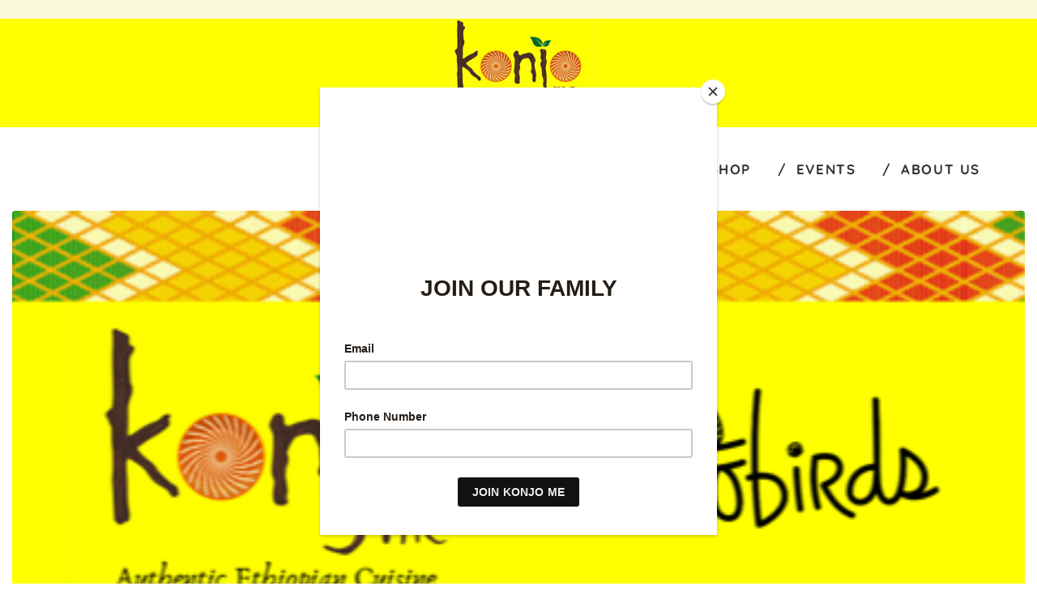

--- FILE ---
content_type: text/html; charset=utf-8
request_url: https://konjome.com/pop-ups/konjo-me-two-birds-2
body_size: 6771
content:
<!DOCTYPE html>
<html lang="en">
<head>
		<meta name="web_author" content="Jottful Inc, hello@jottful.com" />
	<meta name="copyright" content="© IMPORTANT LEGAL MESSAGE: The code and design for this website are copyrighted by Jottful Inc. You may not copy this code or design without express written permission from Jottful. Jottful may seek legal remedies for any infringement of this copyright. The copyright for the images and text are typically held by Jottful's customer, as is indicated in the footer of each page on the website." />

	<meta name="viewport" content="width=device-width, initial-scale=1" />

	
	
	<title>Konjo Me + Two Birds | Konjo Me</title>

	
			<meta property="og:title" content="Konjo Me + Two Birds | Konjo Me" />
	
	
			<meta property="og:type" content="article" />
	
			<meta property="og:url" content="https://konjome.com/pop-ups/konjo-me-two-birds-2" />
		<link rel="canonical" href="https://konjome.com/pop-ups/konjo-me-two-birds-2" />
	
			<!-- post banner -->
		<meta property="og:image" content="https://konjome.com/images/560/XcPs69ccoSb5CKnHJBAvdNELD6XSzRa2m2UOyHpO-1200x_-trim(0,0,456,304)-resize.png?token=28b38e8696e4e48e8b25aaa3deefa653" />
		<meta name="twitter:card" content="summary_large_image" />
		<meta name="twitter:image:src" content="https://konjome.com/images/560/XcPs69ccoSb5CKnHJBAvdNELD6XSzRa2m2UOyHpO-1200x630-trim(0,0,456,304).png?token=56a5f390fcb02be6d1aae5eaa1b95426" />
			
	
			<base href="https://konjome.com/" />
				<link rel="icon" href="/images/560/ZXC82WZJhWhpwOA9pMYUh0TQVhCxFuJquTvJybrn-32x_-trim(0,3,634,637)-resize.jpg?token=eec33416ab3731c0eae72d4a753a15cd" />
		<link rel="apple-touch-icon" sizes="152x152" href="/images/560/ZXC82WZJhWhpwOA9pMYUh0TQVhCxFuJquTvJybrn-152x_-trim(0,3,634,637)-resize.jpg?token=37de2669f238d79800bc700b690990c3" />
		<meta name="csrf-token" content="uN3ZyhRVPyNX1XlWZdraRJyndPZy7cBRvZPPorBQ" />

	
	
	
	<script src="https://konjome.com/build/assets/svg-inject-9qPVRxQA.js"></script>

	
						<script id="mcjs">!function(c,h,i,m,p){m=c.createElement(h),p=c.getElementsByTagName(h)[0],m.async=1,m.src=i,p.parentNode.insertBefore(m,p)}(document,"script","https://chimpstatic.com/mcjs-connected/js/users/e8d64be756307d644e35f7a7c/2c40c6c195b7050ca016fda7f.js");</script>
			
	

	

 	



	<style>
		:root {
					 		--dark-color:  #da4500;
		 		--dark-color-translucent:  #da450066;
		 		--dark-color-lighter: color-mix(in srgb, #da4500, #fff 25%);
		 		--dark-color-darker: color-mix(in srgb, #da4500, #000 15%);
										--light-color: #faf8da;
				--light-color-translucent: #faf8da66;
		 		--light-color-lighter: color-mix(in srgb, #faf8da, #fff 15%);
		 		--light-color-darker: color-mix(in srgb, #faf8da, #000 25%);
					}
	</style>
	<link rel="preload" as="style" href="https://konjome.com/build/assets/style-5FpaIDks.css" /><link rel="stylesheet" href="https://konjome.com/build/assets/style-5FpaIDks.css" data-navigate-track="reload" />
	
			<link rel="preload" as="style" href="https://konjome.com/build/assets/bootstrap-pageserver-1X4krncH.css" /><link rel="stylesheet" href="https://konjome.com/build/assets/bootstrap-pageserver-1X4krncH.css" data-navigate-track="reload" />	
		<style>
				@font-face {
		font-family: 'Quicksand';
		font-weight: 1 700;
		font-style: normal;
		src: url('/fonts/quicksand_700.woff2') format('woff2');
	}
			
				@font-face {
		font-family: 'Open Sans';
		font-weight: 1 499;
		font-style: normal;
		src: url('/fonts/open-sans_regular.woff2') format('woff2');
	}
			@font-face {
			font-family: 'Open Sans';
			font-weight: 1 499;
			font-style: italic;
			src: url('/fonts/open-sans_italic.woff2') format('woff2');
		}
				@font-face {
			font-family: 'Open Sans';
			font-weight: 500 1000;
			src: url('/fonts/open-sans_700.woff2') format('woff2');
		}
				@font-face {
			font-family: 'Open Sans';
			font-weight: 500 1000;
			font-style: italic;
			src: url('/fonts/open-sans_700italic.woff2') format('woff2');
		}
	
			@font-face {
			font-family: 'Quicksand';
			font-weight: 700;
			src: url('/fonts/quicksand_700.woff2') format('woff2');
		}
	
	</style>


<style>
	:root {
		--headline-font-family: 'Quicksand';
		--headline-weight: 700;
		--headline-font-size: max(
			1.6rem,
			min(
				3.9375vw,
				1.75rem
			)
		);
		--headline-line-height: 1.2;
		--headline-text-transform: uppercase;
		--hero-headline-font-size: clamp(
			calc( var(--headline-font-size) * 1.15 ),
			3.15vw,
			calc( var(--headline-font-size) * 1.8 )
		);

		--body-font-family: 'Open Sans';
		--body-weight: 400;
		--body-font-size: 1.06rem;
		--body-line-height: 1.75;

					--subheadline-font-family: var(--headline-font-family);
			--subheadline-weight: var(--headline-weight);
			--subheadline-font-size: max(calc(var(--headline-font-size) * 0.6), calc(var(--body-font-size) * 1.1));
			--subheadline-line-height: calc(var(--headline-line-height) * 1.05);
			--subheadline-text-transform: var(--headline-text-transform);
			--hero-subheadline-weight:  var(--headline-weight);
			--hero-subheadline-font-size: max(
				var(--body-font-size),
				2vw,
				calc( var(--hero-headline-font-size) * 0.5 )
			);
		
					--navigation-font-family: 'Quicksand';
			--navigation-weight: 700;
				--navigation-text-transform: uppercase;

		--button-text-transform: uppercase;
	}
</style>


		<link rel="preload" as="style" href="https://konjome.com/build/assets/pageserver-DPtOif5m.css" /><link rel="stylesheet" href="https://konjome.com/build/assets/pageserver-DPtOif5m.css" data-navigate-track="reload" />	<link rel="preload" as="style" href="https://konjome.com/build/assets/vogue-Cax9qErO.css" /><link rel="stylesheet" href="https://konjome.com/build/assets/vogue-Cax9qErO.css" data-navigate-track="reload" />
	
	
	
	
		
	
	<script>/**/</script>

	</head>

<body
	id="top"
	>
								
		
	
	<div class="all-but-footer">

		
						
		
				
		
											<!-- site alert -->
<aside
	class="alert"
>
	<!--<span class="close-icon">×</span>-->
	<p
			></p>
</aside>
							
		
		

		  
			<style>
	:root {
		--header-inside-vertical-space: 20px;
		--header-outside-vertical-space: 0px;

		
					--header-background-color: #ffff00;
							--header-nav-sub-background-color: #ffff00;
		
/*		*/
		
					--header-link-highlight-opacity: 0.9;
		
		--header-title-font-size: clamp(calc(var(--headline-font-size) * 0.75), 3.7vw, 3.2rem );
		--header-tagline-font-size: clamp(calc(var(--body-font-size) * 0.85), 1.4vw, var(--body-font-size));
	}
</style>

<header
	role="banner"
	class="header component center-brand"
	style="
			"
>
			<div
	class="
		site-brand
		vertical-mode
		
	"
>
			<div
			class="logo-container"
			
			>
			<a href="./" rel="home">
								<img
			class="logo" alt="Konjo Me" height="134" width="258.5" loading="lazy" src="/images/560/hUmlMgzogZpyFq5JtWSYsxeqGrY2VYLWArqbeb1B-_x134-resize-trim(0%2C21%2C459%2C259).png?token=da7798ed1ce9b877705ff1d57a9a23f4" srcset="/images/560/hUmlMgzogZpyFq5JtWSYsxeqGrY2VYLWArqbeb1B-_x67-resize-trim(0%2C21%2C459%2C259).png?token=bfbaefce17b35337bc69aa7d3b0c4875 0.5x, /images/560/hUmlMgzogZpyFq5JtWSYsxeqGrY2VYLWArqbeb1B-_x134-resize-trim(0%2C21%2C459%2C259).png?token=da7798ed1ce9b877705ff1d57a9a23f4 1x, /images/560/hUmlMgzogZpyFq5JtWSYsxeqGrY2VYLWArqbeb1B-_x268-resize-trim(0%2C21%2C459%2C259).png?token=adbd913a714f2ec0aa36aec4b89736ec 2x" 
			
		/>
			</a>
		</div>
	
	</div>
		<div class="contact-info">
	
	</div>
	</header>			<nav
	class="
		navigation
		component
		complete
		right-aligned
	"
	role="navigation"
>
		    <!-- Collapse button -->
	    <button
	    	class="nav-toggler"
	    	type="button"
	    	data-toggle="collapse"
	    	data-target="#nav-0"
	    	aria-controls="nav-0"
	    	aria-expanded="false"
	    	aria-label="Navigation toggle"
	    >
	    	<span class="icon-bars"></span> Menu
	   	</button>
	
    <!-- Collapsible content -->
	<div
					class="collapse"
			id="nav-0"
			>
		<ul
			class="nav-top-level"
			role="menubar"
		>
						
								
				<li
					class="nav-top-item"
					role="none"
				>
					<a
						href="./"
						
						class="nav-top-link   "
													role="menuitem"
											>
						Home
					</a>
									</li>
				
							
								
				<li
					class="nav-top-item"
					role="none"
				>
					<a
						href="pop-ups"
						
						class="nav-top-link active  "
													role="menuitem"
											>
						Pop Ups
					</a>
									</li>
				
							
								
				<li
					class="nav-top-item"
					role="none"
				>
					<a
						href="shop"
						
						class="nav-top-link   "
													role="menuitem"
											>
						Shop
					</a>
									</li>
				
							
								
				<li
					class="nav-top-item"
					role="none"
				>
					<a
						href="events"
						
						class="nav-top-link   "
													role="menuitem"
											>
						Events
					</a>
									</li>
				
							
								
				<li
					class="nav-top-item"
					role="none"
				>
					<a
						href="about-us"
						
						class="nav-top-link   "
													role="menuitem"
											>
						About Us
					</a>
									</li>
				
									</ul>
	</div>
</nav>
							<section
	class="event container component small-margin-bottom"
	id="event"
	>

	
			<div
	class="image-container page-image full-width  "
		>
		<img
			width="708" height="472" sizes="(max-width: 767px) calc(100vw - 60px), 708px" fullsizable="1" loading="lazy" src="/images/560/XcPs69ccoSb5CKnHJBAvdNELD6XSzRa2m2UOyHpO-708x_-resize-trim(0%2C0%2C456%2C304).png?token=0ae1237b2c608d429da9ed91afc73f67" srcset="/images/560/XcPs69ccoSb5CKnHJBAvdNELD6XSzRa2m2UOyHpO-354x_-resize-trim(0%2C0%2C456%2C304).png?token=a19188d0a64b776a341ab9781076fabc 354w, /images/560/XcPs69ccoSb5CKnHJBAvdNELD6XSzRa2m2UOyHpO-708x_-resize-trim(0%2C0%2C456%2C304).png?token=0ae1237b2c608d429da9ed91afc73f67 708w, /images/560/XcPs69ccoSb5CKnHJBAvdNELD6XSzRa2m2UOyHpO-1416x_-resize-trim(0%2C0%2C456%2C304).png?token=4c4eb61f8982ac8189e717468101ae44 1416w" 
			
		/>

	
</div>	
	<h1
			>Konjo Me + Two Birds</h1>

	
				<div class="event-date">
						April 9, 2022, 5 pm
		</div>
	
	
						<div class="event-location more-margin-top">
				<h3>Location</h3>

									<a
						href="https://www.google.com/maps/search/?api=1&amp;map_action=map&amp;query=Detroit%2C+MI"
						target="_blank"
						title="Map this address"
					>
																		Detroit, Michigan
					</a>
							</div>
			
	
	
			<div class="more-margin-top">
					</div>
	
</section>



									<div class="page-share container component">
	<div class="share-buttons">
		<a class="share-button facebook" target="_blank" href="https://www.facebook.com/sharer/sharer.php?u=https%3A%2F%2Fkonjome.com%2Fpop-ups%2Fkonjo-me-two-birds-2" title="Share on Facebook">
			<svg fill="#000000" height="24" viewBox="0 0 24 24" width="24" xmlns="http://www.w3.org/2000/svg"><path d="M19,4V7H17A1,1 0 0,0 16,8V10H19V13H16V20H13V13H11V10H13V7.5C13,5.56 14.57,4 16.5,4M20,2H4A2,2 0 0,0 2,4V20A2,2 0 0,0 4,22H20A2,2 0 0,0 22,20V4C22,2.89 21.1,2 20,2Z"></path></svg>
		</a>
		<a class="share-button twitter" target="_blank" href="https://twitter.com/intent/tweet?url=https%3A%2F%2Fkonjome.com%2Fpop-ups%2Fkonjo-me-two-birds-2" title="Tweet this">
			<svg version="1.1" id="svg5" xmlns:svg="http://www.w3.org/2000/svg"
				 xmlns="http://www.w3.org/2000/svg" xmlns:xlink="http://www.w3.org/1999/xlink" x="0px" y="0px" viewBox="0 0 1668.56 1221.19"
				 style="enable-background:new 0 0 1668.56 1221.19;" xml:space="preserve">
				<g id="layer1" transform="translate(52.390088,-25.058597)">
					<path id="path1009" d="M283.94,167.31l386.39,516.64L281.5,1104h87.51l340.42-367.76L984.48,1104h297.8L874.15,558.3l361.92-390.99
						h-87.51l-313.51,338.7l-253.31-338.7H283.94z M412.63,231.77h136.81l604.13,807.76h-136.81L412.63,231.77z"/>
				</g>
			</svg>
		</a>
		<a class="share-button pinterest" target="_blank" href="https://pinterest.com/pin/create/button/?url=https%3A%2F%2Fkonjome.com%2Fpop-ups%2Fkonjo-me-two-birds-2" title="Save on Pinterest">
			<svg fill="#000000" height="24" viewBox="0 0 24 24" width="24" xmlns="http://www.w3.org/2000/svg"><path d="M13,16.2C12.2,16.2 11.43,15.86 10.88,15.28L9.93,18.5L9.86,18.69L9.83,18.67C9.64,19 9.29,19.2 8.9,19.2C8.29,19.2 7.8,18.71 7.8,18.1C7.8,18.05 7.81,18 7.81,17.95H7.8L7.85,17.77L9.7,12.21C9.7,12.21 9.5,11.59 9.5,10.73C9.5,9 10.42,8.5 11.16,8.5C11.91,8.5 12.58,8.76 12.58,9.81C12.58,11.15 11.69,11.84 11.69,12.81C11.69,13.55 12.29,14.16 13.03,14.16C15.37,14.16 16.2,12.4 16.2,10.75C16.2,8.57 14.32,6.8 12,6.8C9.68,6.8 7.8,8.57 7.8,10.75C7.8,11.42 8,12.09 8.34,12.68C8.43,12.84 8.5,13 8.5,13.2A1,1 0 0,1 7.5,14.2C7.13,14.2 6.79,14 6.62,13.7C6.08,12.81 5.8,11.79 5.8,10.75C5.8,7.47 8.58,4.8 12,4.8C15.42,4.8 18.2,7.47 18.2,10.75C18.2,13.37 16.57,16.2 13,16.2M20,2H4C2.89,2 2,2.89 2,4V20A2,2 0 0,0 4,22H20A2,2 0 0,0 22,20V4C22,2.89 21.1,2 20,2Z"></path></svg>
		</a>
		<a class="share-button linkedin" target="_blank" href="https://www.linkedin.com/sharing/share-offsite/?url=https%3A%2F%2Fkonjome.com%2Fpop-ups%2Fkonjo-me-two-birds-2" title="Share on LinkedIn">
			<svg fill="#000000" height="24" viewBox="0 0 24 24" width="24" xmlns="http://www.w3.org/2000/svg"><path d="M19,19H16V13.7A1.5,1.5 0 0,0 14.5,12.2A1.5,1.5 0 0,0 13,13.7V19H10V10H13V11.2C13.5,10.36 14.59,9.8 15.5,9.8A3.5,3.5 0 0,1 19,13.3M6.5,8.31C5.5,8.31 4.69,7.5 4.69,6.5A1.81,1.81 0 0,1 6.5,4.69C7.5,4.69 8.31,5.5 8.31,6.5A1.81,1.81 0 0,1 6.5,8.31M8,19H5V10H8M20,2H4C2.89,2 2,2.89 2,4V20A2,2 0 0,0 4,22H20A2,2 0 0,0 22,20V4C22,2.89 21.1,2 20,2Z"></path></svg>
		</a>
		<a class="share-button mail" target="_blank" href="mailto:%20?body=Konjo+Me+%2B+Two+Birds%0Ahttps%3A%2F%2Fkonjome.com%2Fpop-ups%2Fkonjo-me-two-birds-2&subject=Konjo+Me+%2B+Two+Birds" title="Share in an email">
			<svg style="color:#999;" xmlns="http://www.w3.org/2000/svg" xmlns:xlink="http://www.w3.org/1999/xlink" width="40" zoomAndPan="magnify" viewBox="0 0 30 30.000001" height="40" preserveAspectRatio="xMidYMid meet" version="1.0"><defs><clipPath id="id1"><path d="M 3.460938 6.5625 L 26.539062 6.5625 L 26.539062 24.707031 L 3.460938 24.707031 Z M 3.460938 6.5625 " clip-rule="nonzero" fill="#81817e"></path></clipPath></defs><g clip-path="url(#id1)"><path fill="#81817e" d="M 24.230469 11.101562 L 15 16.769531 L 5.769531 11.101562 L 5.769531 8.832031 L 15 14.503906 L 24.230469 8.832031 Z M 24.230469 6.5625 L 5.769531 6.5625 C 4.492188 6.5625 3.472656 7.578125 3.472656 8.832031 L 3.460938 22.441406 C 3.460938 23.695312 4.492188 24.707031 5.769531 24.707031 L 24.230469 24.707031 C 25.507812 24.707031 26.539062 23.695312 26.539062 22.441406 L 26.539062 8.832031 C 26.539062 7.578125 25.507812 6.5625 24.230469 6.5625 " fill-opacity="1" fill-rule="nonzero"></path></g></svg>
		</a>
	</div>
</div>								<nav class="child-page-navigation container">
	<div class="row">
		<div class="col-xs-4 text-left">
							<a rel="prev" class="prev-page-link" href="pop-ups/pop-up-at-york-in-ann-arbor"><span>Previous event</span></a>
					</div>
		<div class="col-xs-4 text-center">
							<a class="parent-page-link" href="pop-ups" rel="directory"><span>All events</span></a>
					</div>
		<div class="col-xs-4 text-right">
							<a rel="next" class="next-page-link" href="pop-ups/the-schvitz"><span>Next event</span></a>
					</div>
	</div>
</nav>
			
						</div>
			<!-- footer container -->
			<footer class="footer">
			<div class="site-footer component" id="site-footer">
		<div class="footer-row row">
							<div class="footer-col location-hours-col col-sm-4">
																												<div class="location-row row no-gutter">
																	<div class="location-col col-sm-12">
																					<h2>Contact</h2>
																					
										<div class="footer-location">
											
											<div>
		<span>Phone</span>
		<a
			href="tel:(313) 444-0232"
			title="dial number"
		>(313) 444-0232</a>
	</div>


	<div>
		<span>Email</span>
		<a
			href="mailto:info@konjome.com"
			title="write email"
		>info@konjome.com</a>
	</div>

																					</div>

									</div>
								
															</div>
															</div>
										<div class="footer-col col-sm-4">
					<h2 class="connect-header">Connect</h2>
					<div class="social-platform-icons">
			<a href="https://www.facebook.com/Konjo.Me/" class="social-platform-icon" title="Facebook page"><svg xmlns="http://www.w3.org/2000/svg" viewBox="0 0 448 512"><!--!Font Awesome Free 6.6.0 by @fontawesome - https://fontawesome.com License - https://fontawesome.com/license/free Copyright 2024 Fonticons, Inc.--><path d="M64 32C28.7 32 0 60.7 0 96V416c0 35.3 28.7 64 64 64h98.2V334.2H109.4V256h52.8V222.3c0-87.1 39.4-127.5 125-127.5c16.2 0 44.2 3.2 55.7 6.4V172c-6-.6-16.5-1-29.6-1c-42 0-58.2 15.9-58.2 57.2V256h83.6l-14.4 78.2H255V480H384c35.3 0 64-28.7 64-64V96c0-35.3-28.7-64-64-64H64z"/></svg></a>
			<a href="https://www.instagram.com/konjo.me/" class="social-platform-icon" title="Instagram feed"><svg xmlns="http://www.w3.org/2000/svg" viewBox="0 0 448 512"><!--!Font Awesome Free 6.6.0 by @fontawesome - https://fontawesome.com License - https://fontawesome.com/license/free Copyright 2024 Fonticons, Inc.--><path d="M224.1 141c-63.6 0-114.9 51.3-114.9 114.9s51.3 114.9 114.9 114.9S339 319.5 339 255.9 287.7 141 224.1 141zm0 189.6c-41.1 0-74.7-33.5-74.7-74.7s33.5-74.7 74.7-74.7 74.7 33.5 74.7 74.7-33.6 74.7-74.7 74.7zm146.4-194.3c0 14.9-12 26.8-26.8 26.8-14.9 0-26.8-12-26.8-26.8s12-26.8 26.8-26.8 26.8 12 26.8 26.8zm76.1 27.2c-1.7-35.9-9.9-67.7-36.2-93.9-26.2-26.2-58-34.4-93.9-36.2-37-2.1-147.9-2.1-184.9 0-35.8 1.7-67.6 9.9-93.9 36.1s-34.4 58-36.2 93.9c-2.1 37-2.1 147.9 0 184.9 1.7 35.9 9.9 67.7 36.2 93.9s58 34.4 93.9 36.2c37 2.1 147.9 2.1 184.9 0 35.9-1.7 67.7-9.9 93.9-36.2 26.2-26.2 34.4-58 36.2-93.9 2.1-37 2.1-147.8 0-184.8zM398.8 388c-7.8 19.6-22.9 34.7-42.6 42.6-29.5 11.7-99.5 9-132.1 9s-102.7 2.6-132.1-9c-19.6-7.8-34.7-22.9-42.6-42.6-11.7-29.5-9-99.5-9-132.1s-2.6-102.7 9-132.1c7.8-19.6 22.9-34.7 42.6-42.6 29.5-11.7 99.5-9 132.1-9s102.7-2.6 132.1 9c19.6 7.8 34.7 22.9 42.6 42.6 11.7 29.5 9 99.5 9 132.1s2.7 102.7-9 132.1z"/></svg></a>
			<a href="https://www.linkedin.com/company/konjo-me/?viewAsMember=true" class="social-platform-icon" title="LinkedIn page"><svg xmlns="http://www.w3.org/2000/svg" viewBox="0 0 448 512"><!--!Font Awesome Free 6.6.0 by @fontawesome - https://fontawesome.com License - https://fontawesome.com/license/free Copyright 2024 Fonticons, Inc.--><path d="M416 32H31.9C14.3 32 0 46.5 0 64.3v383.4C0 465.5 14.3 480 31.9 480H416c17.6 0 32-14.5 32-32.3V64.3c0-17.8-14.4-32.3-32-32.3zM135.4 416H69V202.2h66.5V416zm-33.2-243c-21.3 0-38.5-17.3-38.5-38.5S80.9 96 102.2 96c21.2 0 38.5 17.3 38.5 38.5 0 21.3-17.2 38.5-38.5 38.5zm282.1 243h-66.4V312c0-24.8-.5-56.7-34.5-56.7-34.6 0-39.9 27-39.9 54.9V416h-66.4V202.2h63.7v29.2h.9c8.9-16.8 30.6-34.5 62.9-34.5 67.2 0 79.7 44.3 79.7 101.9V416z"/></svg></a>
			<a href="https://www.tiktok.com/@konjo.me" class="social-platform-icon" title="TikTok profile"><svg xmlns="http://www.w3.org/2000/svg" viewBox="0 0 448 512"><!--!Font Awesome Free 6.6.0 by @fontawesome - https://fontawesome.com License - https://fontawesome.com/license/free Copyright 2024 Fonticons, Inc.--><path d="M448 209.9a210.1 210.1 0 0 1 -122.8-39.3V349.4A162.6 162.6 0 1 1 185 188.3V278.2a74.6 74.6 0 1 0 52.2 71.2V0l88 0a121.2 121.2 0 0 0 1.9 22.2h0A122.2 122.2 0 0 0 381 102.4a121.4 121.4 0 0 0 67 20.1z"/></svg></a>
		</div>
				</div>
										<div class="custom-col footer-col col-sm-4">
																<div class="images-container ">
																																	<div
	class="image-container    "
		>
		<img
			width="305.4" height="100" loading="lazy" src="/images/560/Rj5O7iRRYomQvGKWMLiqPd2oIfWQMT7zLm0Z9L5l-_x100-resize-trim(0%2C144%2C1640%2C681).jpg?token=738e4ce12a2242c4d3007dc22cad95f3" srcset="/images/560/Rj5O7iRRYomQvGKWMLiqPd2oIfWQMT7zLm0Z9L5l-_x50-resize-trim(0%2C144%2C1640%2C681).jpg?token=65d747f199e1ebf2404d8c95b9b3906a 0.5x, /images/560/Rj5O7iRRYomQvGKWMLiqPd2oIfWQMT7zLm0Z9L5l-_x100-resize-trim(0%2C144%2C1640%2C681).jpg?token=738e4ce12a2242c4d3007dc22cad95f3 1x, /images/560/Rj5O7iRRYomQvGKWMLiqPd2oIfWQMT7zLm0Z9L5l-_x200-resize-trim(0%2C144%2C1640%2C681).jpg?token=2c92f61ff3ec063730b49077c8c55a72 2x" 
			
		/>

	
</div>																																				</div>
														</div>
					</div>
	</div>
		
		
		<div class="brand-footer">
	<div class="items">
		<span class="first-item">© 2026 Konjo Me</span>
							<span class="later-item">
				Powered by
																								<a class="brand-logo-link" href="https://jottful.com" target="_blank"><img class="brand-logo" src="/graphics/jottful-logo-small.png" alt="Jottful" height="16" width="46" style="top:-1px; height:1.05em; width:auto;" /></a>
							</span>
							</div>
	</div>


	</footer>

    
	
						<a id="back-to-top" class="button" title="Back to top" href="#"></a>
					
	

	
	<script>
		window.page_path = 'pop-ups/konjo-me-two-birds-2';
		window.show_editor_login_form = 0;
		window.edit_mode = 0;
	</script>
	<link rel="modulepreload" as="script" href="https://konjome.com/build/assets/bootstrap-pageserver-Cfxpr6rD.js" /><link rel="modulepreload" as="script" href="https://konjome.com/build/assets/collapse-B4YUoYmC.js" /><link rel="modulepreload" as="script" href="https://konjome.com/build/assets/jquery-Bkc9H2fb.js" /><link rel="modulepreload" as="script" href="https://konjome.com/build/assets/modal-IohycjEI.js" /><link rel="modulepreload" as="script" href="https://konjome.com/build/assets/_commonjsHelpers-CqkleIqs.js" /><script type="module" src="https://konjome.com/build/assets/bootstrap-pageserver-Cfxpr6rD.js" data-navigate-track="reload"></script>	<link rel="modulepreload" as="script" href="https://konjome.com/build/assets/pageserver--5rln1-E.js" /><link rel="modulepreload" as="script" href="https://konjome.com/build/assets/jquery-Bkc9H2fb.js" /><link rel="modulepreload" as="script" href="https://konjome.com/build/assets/js.cookie-C2b7Ongr.js" /><link rel="modulepreload" as="script" href="https://konjome.com/build/assets/_commonjsHelpers-CqkleIqs.js" /><script type="module" src="https://konjome.com/build/assets/pageserver--5rln1-E.js" data-navigate-track="reload"></script>
    
	
	
	
	
	
	
	<div id="modal" class="modal fade" role="dialog" tabindex="-1"></div>

	
	
	
								
		
	
	
</body>
</html>

--- FILE ---
content_type: text/css; charset=utf-8
request_url: https://konjome.com/build/assets/pageserver-DPtOif5m.css
body_size: 14812
content:
@charset "UTF-8";.datepicker-container{background-color:#fff;direction:ltr;font-size:12px;left:0;line-height:30px;position:fixed;-webkit-tap-highlight-color:transparent;top:0;-ms-touch-action:none;touch-action:none;-webkit-touch-callout:none;-webkit-user-select:none;-moz-user-select:none;-ms-user-select:none;user-select:none;width:210px;z-index:-1}.datepicker-container:after,.datepicker-container:before{border:5px solid transparent;content:" ";display:block;height:0;position:absolute;width:0}.datepicker-dropdown{border:1px solid #ccc;-webkit-box-shadow:0 3px 6px #ccc;box-shadow:0 3px 6px #ccc;-webkit-box-sizing:content-box;box-sizing:content-box;position:absolute;z-index:1}.datepicker-inline{position:static}.datepicker-top-left,.datepicker-top-right{border-top-color:#39f}.datepicker-top-left:after,.datepicker-top-left:before,.datepicker-top-right:after,.datepicker-top-right:before{border-top:0;left:10px;top:-5px}.datepicker-top-left:before,.datepicker-top-right:before{border-bottom-color:#39f}.datepicker-top-left:after,.datepicker-top-right:after{border-bottom-color:#fff;top:-4px}.datepicker-bottom-left,.datepicker-bottom-right{border-bottom-color:#39f}.datepicker-bottom-left:after,.datepicker-bottom-left:before,.datepicker-bottom-right:after,.datepicker-bottom-right:before{border-bottom:0;bottom:-5px;left:10px}.datepicker-bottom-left:before,.datepicker-bottom-right:before{border-top-color:#39f}.datepicker-bottom-left:after,.datepicker-bottom-right:after{border-top-color:#fff;bottom:-4px}.datepicker-bottom-right:after,.datepicker-bottom-right:before,.datepicker-top-right:after,.datepicker-top-right:before{left:auto;right:10px}.datepicker-panel>ul{margin:0;padding:0;width:102%}.datepicker-panel>ul:after,.datepicker-panel>ul:before{content:" ";display:table}.datepicker-panel>ul:after{clear:both}.datepicker-panel>ul>li{background-color:#fff;cursor:pointer;float:left;height:30px;list-style:none;margin:0;padding:0;text-align:center;width:30px}.datepicker-panel>ul>li:hover{background-color:#e5f2ff}.datepicker-panel>ul>li.muted,.datepicker-panel>ul>li.muted:hover{color:#999}.datepicker-panel>ul>li.highlighted{background-color:#e5f2ff}.datepicker-panel>ul>li.highlighted:hover{background-color:#cce5ff}.datepicker-panel>ul>li.picked,.datepicker-panel>ul>li.picked:hover{color:#39f}.datepicker-panel>ul>li.disabled,.datepicker-panel>ul>li.disabled:hover{background-color:#fff;color:#ccc;cursor:default}.datepicker-panel>ul>li.disabled.highlighted,.datepicker-panel>ul>li.disabled:hover.highlighted{background-color:#e5f2ff}.datepicker-panel>ul>li[data-view="month next"],.datepicker-panel>ul>li[data-view="month prev"],.datepicker-panel>ul>li[data-view="year next"],.datepicker-panel>ul>li[data-view="year prev"],.datepicker-panel>ul>li[data-view="years next"],.datepicker-panel>ul>li[data-view="years prev"],.datepicker-panel>ul>li[data-view=next]{font-size:18px}.datepicker-panel>ul>li[data-view="month current"],.datepicker-panel>ul>li[data-view="year current"],.datepicker-panel>ul>li[data-view="years current"]{width:150px}.datepicker-panel>ul[data-view=months]>li,.datepicker-panel>ul[data-view=years]>li{height:52.5px;line-height:52.5px;width:52.5px}.datepicker-panel>ul[data-view=week]>li,.datepicker-panel>ul[data-view=week]>li:hover{background-color:#fff;cursor:default}.datepicker-hide{display:none}.modal-dialog{margin:10px auto}@media(max-width:767px){.modal-dialog{margin-left:40px;margin-right:40px}}@media(max-width:533px){.modal-dialog{margin-left:20px;margin-right:10px}}.modal-dialog.medium-wide{width:min(100vw,750px);margin-left:auto;margin-right:auto}.modal-dialog.wider{width:94vw;margin-left:calc(2vw + 8px);margin-right:2vw}.modal-dialog.fullscreen{width:calc(100vw - 20px);height:calc(100vh - 20px);margin-left:10px}.modal-dialog.fullscreen .modal-content{height:100%;display:flex;flex-direction:column}.modal-dialog.fullscreen .modal-content .modal-body{flex:1 0 auto}.modal-dialog#schedule-publish-modal .modal-content{width:290px;margin:0 auto}.modal-content .modal-form{width:100%;height:100%;display:flex;flex-direction:column}.modal-content .modal-header{border-top-left-radius:5px;border-top-right-radius:5px;background-color:#a7d5f6;border-bottom:none;padding:7px 15px}.modal-content .modal-header .modal-title{font-size:1.1rem;font-weight:400;text-align:center;color:#333}.modal-content .modal-header .close{font-size:2rem}.modal-content .modal-header .nav-tabs>li>a{border:none;text-decoration:none}.modal-content .modal-body{overflow-y:auto}.modal-content iframe{border:none;padding:0;border-bottom:1px solid #ccc}.modal-content .modal-footer{border:none}#login-modal .modal-content .modal-header{background:none}svg{vertical-align:top}svg[data-recolor-svg-fill="1"] *{fill:var(--color)!important}svg[data-recolor-svg-stroke="1"] *{stroke:var(--color)!important}.confirmation .popover-title{color:#555}.confirmation .btn-group{display:flex;flex-wrap:nowrap}.icon-external{display:inline-block;margin-left:.25rem}.icon-external:before{display:inline-block;background-color:currentColor;content:" ";-webkit-mask-image:url([data-uri]);mask-image:url([data-uri]);mask-type:alpha;-webkit-mask-repeat:no-repeat;mask-repeat:no-repeat;-webkit-mask-size:.8em;mask-size:.8em;height:.8em;width:.8em;vertical-align:baseline}:root{font-size:16px;scroll-behavior:smooth}html{box-sizing:border-box;margin:0;width:100%;height:100%;min-width:320px}body{font-size:16px;font-family:var(--body-font-family);font-size:var(--body-font-size);font-weight:var(--body-weight);color:#555;height:100%;display:-webkit-flex;display:flex;-webkit-flex-direction:column;flex-direction:column}html,body{background-color:#fff}.waiting{cursor:wait!important}.waiting .btn,.waiting a{pointer-events:none}.no-overflow-wrap{overflow-wrap:normal}a{text-decoration:underline}.placeholder-image{object-fit:cover;background:url(/build/assets/placeholder-1200x800-BTIasDX7.png) center center;min-height:100px}label{margin-bottom:2px}h1{font-family:var(--headline-font-family),sans-serif;text-transform:var(--headline-text-transform, uppercase);font-size:var(--headline-font-size, 2.5rem);font-weight:var(--headline-weight, 300);line-height:var(--headline-line-height, 1.2);text-align:center;margin:0 auto;color:#333}h1 strong{font-weight:1000!important}h1+*{margin-top:1.25rem}h2{font-family:var(--subheadline-font-family);font-size:var(--subheadline-font-size);line-height:var(--subheadline-line-height, 1.3);font-weight:var(--subheadline-weight, 400);text-transform:var(--subheadline-text-transform, none);color:#333;margin-top:2.25rem;margin-bottom:.9rem}h2 strong{font-weight:1000!important}h2+h2{margin-top:1rem}h3{margin-top:5px;font-weight:700;font-size:1.125rem;color:#333}h4{font-weight:700;font-size:1rem;line-height:1.5}hr{border-color:#ccc;height:1px;margin:2rem 0;border-color:var(--dark-color-translucent, #999)}strong,b{font-weight:700}.dropdown-toggle:focus{outline:auto 5px -webkit-focus-ring-color}.dropdown-backdrop{position:static}.no-left-gutter{padding-left:0}.row.no-gutter{margin-left:0;margin-right:0}.row.no-gutter [class*=col-]:not(:first-child),.row.no-gutter [class*=col-]:not(:last-child){padding-left:0;padding-right:0}.fluid-container .row{margin-left:0;margin-right:0}.panel-title{font-size:inherit}.modal .jottful-logo{display:inline-block}.modal .jottful-logo img{height:27px}.modal .jottful-logo .label{font-size:24px;top:3px;left:2px}.modal .modal-title{text-transform:none;font-size:1.6rem;font-weight:var(--body-weight)}.modal .modal-content{font-size:1rem}.modal .modal-footer{border-top:none}.modal .modal-footer a:not(.btn,.button,[role=button]){color:#178bde}.modal .modal-footer a:not(.btn,.button,[role=button]):hover{text-decoration:underline}.modal .datepicker-container{margin:0 auto}.modal .control-label,.modal .form-control{font-size:1rem;line-height:1;vertical-align:bottom}.form-control{font-size:inherit}.form-inline .form-control{display:inline-block}input[type=date].form-control,input[type=datetime-local].form-control,input[type=month].form-control,input[type=time].form-control{line-height:1}.help-block{color:red}.warning{background:red;padding:17px 20px;border-radius:10px;color:#fff;font-weight:700}.margin-top{margin-top:1rem}.no-margin-top{margin-top:0}.less-margin-top{margin-top:.5rem}.more-margin-top{margin-top:1.5rem}.margin-bottom{margin-bottom:1rem}.more-margin-bottom{margin-bottom:1.5rem}.small-margin-bottom{margin-bottom:.5rem}.no-margin-bottom{margin-bottom:0}.margin-left{margin-left:.4rem}.padding-right{padding-right:10px}.down-2-px{position:relative;top:2px}.down-3-px{position:relative;top:3px}.block{display:block}.no-wrap{white-space:nowrap}.flex{display:flex;gap:6px 12px;align-items:center;flex-wrap:wrap}.flex-align-start{align-items:start}.flex-column{display:flex;flex-direction:column;gap:6px}.flex-grow{flex-grow:1}.flex-no-wrap{flex-wrap:nowrap}.big-gap{gap:30px}.align-baseline{vertical-align:baseline}.align-center{text-align:center;display:flex;flex-wrap:wrap;justify-content:center}.justify-end{justify-content:flex-end}.clear{clear:both}.junk-html td{vertical-align:top;padding:0 1rem 1rem 0}.note{margin:5px 0;font-size:.85rem;line-height:1rem;font-weight:var(--body-weight)}.break-long-words{overflow-wrap:break-word;word-wrap:break-word;-ms-word-break:break-all;word-break:break-all;word-break:break-word;-ms-hyphens:auto;-moz-hyphens:auto;-webkit-hyphens:auto;hyphens:auto}.social-platform-icons{display:inline-flex;align-items:center;vertical-align:baseline;gap:13px}.social-platform-icons .social-platform-icon{color:#ffffffb3}.social-platform-icons .social-platform-icon img,.social-platform-icons .social-platform-icon svg{height:40px}.social-platform-icons .social-platform-icon img *,.social-platform-icons .social-platform-icon svg *{fill:currentColor}.all-but-footer{flex:1 0 auto}.toolbar{font-family:Helvetica;font-size:1.05rem;font-weight:var(--body-weight);margin:0}.toolbar .message{margin-top:2px;font-weight:700;line-height:1}.toolbar .dropdown-menu>li>a{padding-block:6px}.alert{display:block;contain:content;position:relative;margin:0;padding:.75rem 3rem .65rem;background-color:#666;color:#fff;text-align:center;font-size:calc(var(--body-font-size) * 1.1);border-radius:0;border:none;border-bottom:dotted 1px white}.alert p{margin:0}.alert a{color:#fff}.alert .glyphicon{font-size:.8rem;margin-right:.25rem}.alert.alert-danger{background-color:#f26722}.alert.alert-success{color:#000}.component{line-height:var(--body-line-height)}.component a:not(.btn,.button){color:var(--text-color, var(--dark-color, inherit))}.component a:not(.btn,.button):hover{color:var(--dark-color-darker, inherit)}.component .image-container{position:relative}.caption{color:#00000080;font-size:.85rem;line-height:1.1rem;padding:.25rem 0 0}a.btn,a.btn:hover,.btn,.btn:hover,.editor-control .dropdown-menu,.toolbar .dropdown-menu{font-family:Helvetica;color:#fff;text-decoration:none;font-weight:500;font-size:.9rem}a.btn .divider,a.btn:hover .divider,.btn .divider,.btn:hover .divider,.editor-control .dropdown-menu .divider,.toolbar .dropdown-menu .divider{margin-block:3px}a.btn.btn-default,a.btn:hover.btn-default,.btn.btn-default,.btn:hover.btn-default,.editor-control .dropdown-menu.btn-default,.toolbar .dropdown-menu.btn-default{color:#636b6f}.btn{padding:.23rem .8rem}.btn *{color:inherit}a.btn,a.button,a[role=button]{text-decoration:none;overflow-wrap:normal}.button{display:inline-block;appearance:button;-webkit-appearance:none;border:solid 1px white;border-radius:unset;box-sizing:border-box;background:var(--dark-color, #666);color:#fff;font-size:calc(var(--body-font-size) * .9);font-family:var(--navigation-font-family);font-weight:var(--navigation-weight, 600);text-transform:var(--button-text-transform, uppercase);text-align:center;line-height:1.3999;padding:.5rem 1.25rem;letter-spacing:.1em;text-decoration:none;cursor:pointer}.button:hover{text-decoration:none;color:#fff}.button.wider{padding-inline:3rem}@media(max-width:767px){.button{padding-inline:1rem;font-size:calc(var(--body-font-size) * .9)}}.button:not(:disabled){transition:.05s ease-in-out}.button:not(:disabled):hover{transform:scale(1.04)}.button[disabled]{opacity:.5}.button-small{font-size:12px;padding:4px 7px}#floating-button{position:fixed;bottom:-80px;right:30px;max-width:calc(100% - 60px);background:var(--dark-color, "#555");border-radius:4px 4px 0 0;box-shadow:0 0 48px 1px #fffd;color:#fff;padding:.5rem 1.5rem;z-index:2;text-wrap:balance;transition:bottom .3s}#floating-button.show{bottom:0}@media(max-width:533px){#floating-button{left:20%;right:20%;left:calc-size(max-content,(100% - size) / 2);right:calc-size(max-content,(100% - size) / 2);margin-inline:auto}}@media(max-width:414px){#floating-button{left:30px;right:30px;margin-inline:auto}}#back-to-top{transform:scaleX(1.2);display:none;position:fixed;bottom:0;right:0;width:27px;height:29px;padding:0;border:0;border-radius:1px 0 0;font-family:arial;font-size:110%;overflow:hidden;z-index:1;cursor:pointer;background-color:#ddda;color:#444;text-align:center;font-size:25px;line-height:100%;text-decoration:none}#back-to-top:after{content:"▲"}#back-to-top{transition:all .4s}#back-to-top.show{display:block}#back-to-top:hover{background-color:#ddd;color:#000}.header{display:flex;flex-direction:column;justify-content:center;align-items:center;gap:10px;background-color:var(--header-background-color);background-size:cover;background-position:50% 50%;color:var(--header-text-color, white);padding-inline:30px;padding-block:var(--header-inside-vertical-space, 0px);margin-block:var(--header-outside-vertical-space, 0px)}.header h1{text-align:inherit}.header a:not(.button,.btn,.read-more){color:var(--header-text-color, white)}.header a:not(.button,.btn,.read-more):hover{color:var(--header-link-highlight-color, var(--light-color, #eee));opacity:var(--header-link-highlight-opacity, 1)}@media(max-width:767px){.header{padding-left:20px;padding-right:20px}}.header .site-brand{display:flex;justify-content:center;align-items:center;gap:1.5rem}.header .site-brand.vertical-mode{flex-direction:column;justify-content:start}@media(max-width:767px){.header .site-brand.vertical-mode{align-items:center}}@media(max-width:767px){.header .site-brand{flex-direction:column}}.header .site-brand .logo-container{display:inline-block;position:relative}.header .site-brand .logo-container .logo{object-fit:contain;max-width:100%}.header .site-brand .text-container{text-align:center}.header .site-brand .text-container.logo-title-tagline-combined{text-align:left}@media(max-width:767px){.header .site-brand .text-container.logo-title-tagline-combined{text-align:center}}.header .site-brand .text-container .title{display:inline-block;vertical-align:middle;margin:0;font-size:var(--header-title-font-size);font-weight:var(--headline-weight, 700);line-height:1.1;text-wrap:balance;word-break:initial}.header .site-brand .text-container .title a{display:block;text-decoration:none}.header .site-brand .text-container .tagline{margin-top:.25rem;font-size:var(--header-tagline-font-size);line-height:1.1;letter-spacing:1px}@media(max-width:767px){.header .site-brand .text-container .tagline{margin-left:0}}.header .contact-info{line-height:1.1}.header .contact-info:not(:has(*)){display:none}@media(max-width:767px){.header .contact-info:not(:has(.phone)){display:none}}.header .contact-info .social-platform-icons{gap:11px}@media(max-width:767px){.header .contact-info .social-platform-icons{display:none}}.header .contact-info .social-platform-icons .social-platform-icon svg{height:32px}.header .contact-info .phone{display:block;white-space:nowrap;color:var(--header-text-color, rgba(255, 255, 255, .8))}.header .contact-info .social-platform-icons+.phone{margin-top:10px}.header .navigation{background-color:var(--header-background-color, transparent);padding:0}.header .navigation .nav-top-level{display:flex;flex-wrap:wrap;padding:0;justify-content:flex-end}@media(max-width:767px){.header .navigation .nav-top-level{flex-direction:column;align-items:center}}.header .navigation .nav-top-level .nav-top-item .nav-top-link,.header .navigation .nav-top-level .nav-top-item .nav-top-link:hover:not(.highlight),.header .navigation .nav-top-level .nav-top-item .nav-top-link.active:not(.highlight){background:inherit}.header .navigation .nav-top-level .nav-top-item .nav-top-link{color:var(--header-text-color, white)}.header .navigation .nav-top-level .nav-top-item .nav-top-link:hover,.header .navigation .nav-top-level .nav-top-item .nav-top-link.active{color:var(--header-link-highlight-color, var(--light-color, #ddd));opacity:var(--header-link-highlight-opacity, 1)}.header .navigation .nav-top-level .nav-top-item .nav-top-link.highlight{color:var(--header-link-highlight-text-color, white);background:var(--header-link-highlight-color, var(--light-color, #eee));opacity:1}.header .navigation .nav-top-level .nav-top-item .nav-top-link.highlight:hover{color:var(--header-link-highlight-text-color, white);background:var(--header-link-highlight-color, var(--light-color, #eee));opacity:.8}.header .navigation .nav-top-level .nav-top-item .nav-sub-level{background:var(--header-nav-sub-background-color, black)}.header .navigation .nav-top-level .nav-top-item .nav-sub-level .nav-sub-item .nav-sub-link{background:none;color:var(--header-text-color, white)}.header .navigation .nav-top-level .nav-top-item .nav-sub-level .nav-sub-item .nav-sub-link:hover,.header .navigation .nav-top-level .nav-top-item .nav-sub-level .nav-sub-item .nav-sub-link.active{background:none;color:var(--header-link-highlight-color, var(--header-text-color, #eee));opacity:var(--header-link-highlight-opacity, 1)}.header .navigation .nav-top-level .nav-top-item:after{color:var(--header-text-color, white)}.header .navigation .nav-toggler{color:var(--header-text-color, white)}.navigation{font-family:var(--navigation-font-family);font-weight:var(--navigation-weight);line-height:1.3;letter-spacing:.1rem;text-transform:var(--navigation-text-transform);padding:5px 30px;position:relative}.navigation .nav-top-level{display:flex;align-items:center;justify-content:center;flex-wrap:wrap;gap:.1rem .5rem;list-style:none;margin:0 -10px;padding:5px 0}.navigation .nav-top-level .nav-top-item{display:inline-block;position:relative;margin:.1rem 0;word-break:initial}.navigation .nav-top-level .nav-top-item .nav-top-link{display:inline-block;text-decoration:none;padding:.1rem;border:solid transparent;border-width:2px 10px}@media(max-width:767px){.navigation .nav-top-level .nav-top-item .nav-top-link{padding:3px;margin:3px}}.navigation .nav-top-level .nav-top-item:last-of-type .nav-top-link:not(.highlight){padding-right:0}.navigation .nav-top-level .nav-top-item:last-of-type .nav-top-link.highlight{margin-right:10px}.navigation .nav-top-level .nav-top-item .nav-sub-level{background:#000;margin:4px -4px 0;padding:5px 0;border:solid 1px rgba(238,238,238,.4);border-radius:0;box-shadow:6px 6px 6px #0000002d;border-width:0 1px 1px 1px}.navigation .nav-top-level .nav-top-item .nav-sub-level .nav-sub-item{margin:0;width:100%}.navigation .nav-top-level .nav-top-item .nav-sub-level .nav-sub-item .nav-sub-link{display:inline-block;overflow-wrap:normal;text-decoration:none;padding:7px 15px;white-space:normal;width:100%;font-size:calc(var(--body-font-size) * .9);line-height:1.2;color:#fff}.navigation .nav-top-level .nav-top-item .nav-sub-level .nav-sub-item .nav-sub-link:hover,.navigation .nav-top-level .nav-top-item .nav-sub-level .nav-sub-item .nav-sub-link:focus{background:#000;opacity:.8}.navigation.left-aligned .nav-top-level{justify-content:flex-start}.navigation.center-aligned .nav-top-level{justify-content:center}.navigation.right-aligned .nav-top-level{justify-content:flex-end}.navigation .nav-toggler{outline:none;display:none!important}.navigation .nav-toggler .icon-bars{position:relative;top:1px}.navigation .icon-lock{margin-right:.25rem}.navigation .nav-sub-link:has(.icon-external){padding-right:.8em}.navigation .nav-sub-link:has(.icon-external) .icon-external{margin-right:-.8em}.navigation .collapse{display:block!important;height:auto!important}@media(max-width:767px){.navigation{align-self:center}.navigation .nav-toggler{display:block!important;border:none;background:transparent;color:#fff;margin:5px auto}.navigation .collapse{display:none!important;border-top:none;-webkit-box-shadow:none;box-shadow:none}.navigation .collapse.in{display:block!important}.navigation .nav-top-level{display:block;margin-bottom:10px}.navigation .nav-top-level .nav-top-item{display:block;text-align:center}.navigation .nav-top-level .nav-top-item .nav-top-link,.navigation .nav-top-level .nav-top-item .nav-sub-link{padding:5px 8px}.navigation .nav-top-level .nav-top-item:last-of-type .nav-top-link:not(.highlight){padding-right:8px}.navigation .nav-top-level .nav-top-item .nav-sub-level{position:static;margin:0;padding:0;float:none;text-align:center;border:none;box-shadow:none}.navigation .nav-top-level .nav-top-item .nav-sub-level .nav-sub-item .nav-sub-link{padding:8px}}.video{position:relative}.video .video-container{display:flex;justify-content:center;align-items:center;position:relative;overflow:hidden;aspect-ratio:var(--aspect-ratio, 16/9)}.video .video-container iframe{position:absolute;height:100%;width:100%}.hero,.slideshow .slide{position:relative}.hero .image-container img,.hero .image-container svg,.slideshow .slide .image-container img,.slideshow .slide .image-container svg{display:block;width:100%;height:100%;object-fit:cover}.hero.contains-superimposition .image-container,.slideshow .slide.contains-superimposition .image-container{position:absolute;width:100%;height:100%}.hero.contains-video,.slideshow .slide.contains-video{display:flex;align-items:center;justify-items:center;justify-content:stretch;overflow:hidden}.hero.contains-video .superimposition,.slideshow .slide.contains-video .superimposition{position:absolute;z-index:1}.hero.no-adaptation .image-container,.slideshow .slide.no-adaptation .image-container{position:relative}.hero.no-adaptation .image-container img,.slideshow .slide.no-adaptation .image-container img{object-fit:contain}.hero.no-adaptation .superimposition,.slideshow .slide.no-adaptation .superimposition{position:absolute}.hero .video-container,.slideshow .slide .video-container{aspect-ratio:calc(var(--aspect-ratio, 16/9) * var(--aspect-ratio-multiplier, 1));height:auto;width:1000%}.hero .video-container iframe,.slideshow .slide .video-container iframe{position:absolute;top:50%;left:50%;width:calc(100vw / var(--aspect-ratio-multiplier, 1));height:1000%;transform:translate(-50%,-50%)}@media(max-width:767px){.hero .video-container:not(.always-use-aspect-ratio),.slideshow .slide .video-container:not(.always-use-aspect-ratio){--aspect-ratio-multiplier: .85}}@media(max-width:533px){.hero .video-container:not(.always-use-aspect-ratio),.slideshow .slide .video-container:not(.always-use-aspect-ratio){--aspect-ratio-multiplier: .37}}.hero .superimposition,.slideshow .slide .superimposition{position:relative;top:0;width:100%;height:100%;display:flex;gap:max(2.2vw,1.2rem);flex-direction:column;justify-content:center;align-items:center;background-color:#0000004d;padding-block:calc(var(--height-multiplier, 0) * 8vw + 1.5vw);padding-inline:8.5vw}.hero .superimposition .headline,.slideshow .slide .superimposition .headline{font-size:var(--hero-headline-font-size, max(4.3vw, 1.7rem));margin:0;color:#fff;text-shadow:0 0 12px rgba(0,0,0,.6666666667)}.hero .superimposition .headline a,.slideshow .slide .superimposition .headline a{color:inherit}.hero .superimposition .subheadline,.slideshow .slide .superimposition .subheadline{font-size:var(--hero-subheadline-font-size, max(2.6vw, 1.1rem));font-weight:var(--hero-subheadline-weight, "regular");margin:0;text-transform:none;text-align:center;color:#fff;text-shadow:0 0 12px rgba(0,0,0,.6666666667)}.hero .superimposition .subheadline a,.slideshow .slide .superimposition .subheadline a{color:inherit}.hero .superimposition .button-row,.slideshow .slide .superimposition .button-row{flex-shrink:0;display:flex;flex-wrap:wrap;justify-content:center;gap:.5rem 1rem;margin-block:1vw;min-height:2.2rem}@media(max-width:767px){.hero .superimposition .button-row,.slideshow .slide .superimposition .button-row{min-height:2rem}}@media(max-width:767px){.hero.contains-image:not(.no-adaptation) .image-container img,.hero.contains-image:not(.no-adaptation) .image-container svg,.hero.contains-image:not(.no-adaptation) .superimposition,.slideshow .slide.contains-image:not(.no-adaptation) .image-container img,.slideshow .slide.contains-image:not(.no-adaptation) .image-container svg,.slideshow .slide.contains-image:not(.no-adaptation) .superimposition{min-height:calc(var(--height-multiplier, 1) * 13vw + 37vw)}}@media(max-width:533px){.hero.contains-image:not(.no-adaptation) .image-container img,.hero.contains-image:not(.no-adaptation) .image-container svg,.hero.contains-image:not(.no-adaptation) .superimposition,.slideshow .slide.contains-image:not(.no-adaptation) .image-container img,.slideshow .slide.contains-image:not(.no-adaptation) .image-container svg,.slideshow .slide.contains-image:not(.no-adaptation) .superimposition{min-height:calc(var(--height-multiplier, 1) * 18vw + 80vw)}}.container{margin-inline:auto;width:100%;padding-inline:calc(50% - 360px);margin-block:2rem;background-color:var(--background-color, transparent);color:var(--text-color, inherit)}.container[data-bg-color-preset]{margin-block:0;padding-block:42px}.container[data-bg-color-preset=dark_color] hr{border-color:#fff}.container[data-bg-color-preset=dark_color] .caption{color:#fff}@media(max-width:1199px){.container{width:auto;margin-block:35px}.container[data-bg-color-preset]{margin-block:0;padding-block:35px}}@media(max-width:767px){.container{width:auto;max-width:none;padding-inline:30px;margin-block:2.5rem}.container[data-bg-color-preset]{margin-block:0;padding-block:2.5rem}}.container h1,.container h2,.container>.description{color:var(--text-color, #333);max-width:768px;margin-inline:auto}.container h1 a:not(.btn,.button),.container h2 a:not(.btn,.button),.container>.description a:not(.btn,.button){color:var(--text-color, var(--dark-color, inherit))}.container.unconstrained,.container:has(.image-container.left-column,.image-container.right-column){max-width:100vw;padding-inline:30px}.container.no-block-margin{margin-block:0}.container.no-margin-bottom{padding-bottom:0}.container.no-margin-top{padding-top:0}.container.small-margin-bottom{padding-bottom:1rem}.container.less-margin-top{padding-top:1rem}.container>:first-child{margin-top:0}.container>:last-child{margin-bottom:0!important}.component[data-bg-color-preset=light_color]+.component[data-bg-color-preset=light_color],.component[data-bg-color-preset=dark_color]+.component[data-bg-color-preset=dark_color]{padding-top:0}.body{z-index:0}.body p{margin-top:.9rem;margin-bottom:1.1rem}.body ul,.body ol{margin-bottom:1.1rem;padding-left:0;width:auto}.body li ul,.body li ol{margin-bottom:0}.body li{margin-bottom:.25rem}.body li ul li,.body li ol li{margin-top:.5rem}.body ol li{margin-left:35px}.body ul li{margin-left:0;padding-left:35px;overflow:hidden;list-style-position:inside;list-style-type:none;position:relative}.body ul li:before{display:inline-block;position:relative;width:0px;left:-20px;vertical-align:6%;font-size:80%;content:"●"}.body table{overflow:hidden;overflow-x:clip;display:block;margin-bottom:.5rem}.body td{vertical-align:top;padding:0 2rem 1rem 0}.body blockquote{margin:0 0 11px 8px;font-size:inherit}.body blockquote small{display:unset;color:unset}.body blockquote small:before{content:none}.body iframe{border:none}.body :first-child{margin-top:0}.body :last-child{margin-bottom:0}.body:not(:has(*,::target-text)){display:none}[data-carousel],[data-slideshow]{position:relative}[data-carousel] .embla__view,[data-slideshow] .embla__view{overflow:hidden}[data-carousel] .embla__view .embla__strip,[data-slideshow] .embla__view .embla__strip{display:flex;align-items:center}[data-carousel] .embla__view .embla__strip .embla__slide,[data-slideshow] .embla__view .embla__strip .embla__slide{flex:0 0 auto;max-width:100%;width:auto;position:relative;margin-inline:16px}[data-carousel] .embla__button,[data-slideshow] .embla__button{outline:0;cursor:pointer;background-color:transparent;touch-action:manipulation;position:absolute;z-index:1;top:calc(50% - 20px);transform:translateY(-50%);border:0;width:30px;height:30px;justify-content:center;align-items:center;padding:0;filter:drop-shadow(0 0 4px #fff);fill:var(--dark-color, #808080);stroke:#fff}[data-carousel] .embla__button__svg,[data-slideshow] .embla__button__svg{width:100%;height:100%}[data-carousel] .embla__button--prev,[data-slideshow] .embla__button--prev{left:17px;stroke-width:30}[data-carousel] .embla__button--next,[data-slideshow] .embla__button--next{right:17px;stroke-width:11}[data-carousel] .embla__dots,[data-slideshow] .embla__dots{display:flex;list-style:none;justify-content:center;padding-top:12px;margin-bottom:-8px}[data-carousel] .embla__dots .embla__dot,[data-slideshow] .embla__dots .embla__dot{background-color:transparent;cursor:pointer;position:relative;padding:0;outline:0;border:0;width:30px;height:30px;margin-right:7.5px;margin-left:7.5px;display:flex;align-items:center}[data-carousel] .embla__dots .embla__dot:after,[data-slideshow] .embla__dots .embla__dot:after{background-color:var(--dark-color-translucent, rgba(128, 128, 128, .9333333333));width:100%;height:4px;border-radius:2px;content:""}[data-carousel] .embla__dots .embla__dot.is-selected:after,[data-slideshow] .embla__dots .embla__dot.is-selected:after{background-color:var(--dark-color, #808080);opacity:1}.carousel h1{margin-bottom:1.1rem}.carousel .description{margin-bottom:1.5rem}.carousel .carousel-container .slides-view .slides-strip .slide{display:flex;flex-direction:column;justify-content:center}.carousel .carousel-container .slides-view .slides-strip .slide img,.carousel .carousel-container .slides-view .slides-strip .slide svg{max-width:100%;max-height:100%;object-fit:contain;height:auto}.carousel .carousel-container .slides-view .slides-strip .slide figcaption{position:absolute;max-height:3.8rem;bottom:0;left:0;width:100%;overflow:clip;background:#0006;-webkit-backdrop-filter:blur(1.5px);backdrop-filter:blur(1.5px);color:#fff;font-weight:var(--body-weight);padding:3px 6px}.testimonials{padding-bottom:calc(2.5rem - 8px)}.testimonials .carousel-container .slides-view{padding-block:8px}.testimonials .carousel-container .slides-view .slides-strip{align-items:stretch}.testimonials .carousel-container .slides-view .slides-strip .slide{max-width:708px;height:auto;display:flex;flex-direction:row;justify-content:center;align-items:stretch;background-color:var(--item-background-color, #eee);color:var(--item-text-color, inherit);border-radius:20px;overflow:hidden;margin-inline:15px}.testimonials .carousel-container .slides-view .slides-strip .slide .picture-container .big-image{height:100%;object-fit:cover;object-position:top center}.testimonials .carousel-container .slides-view .slides-strip .slide .text-container{padding:20px 20px 25px 30px;display:flex;flex-direction:column;justify-content:center}.testimonials .carousel-container .slides-view .slides-strip .slide .text-container .stars{font-size:1.4rem;margin-bottom:.3rem;color:#555}.testimonials .carousel-container .slides-view .slides-strip .slide .text-container .quote{overflow:hidden}.testimonials .carousel-container .slides-view .slides-strip .slide .text-container [data-full-quote]{display:none}.testimonials .carousel-container .slides-view .slides-strip .slide .text-container .author-details{margin-top:.8rem;display:flex;align-items:center;gap:15px}.testimonials .carousel-container .slides-view .slides-strip .slide .text-container .author-details .picture-container .small-image{border-radius:25px;height:50px;width:50px;overflow:hidden}.testimonials .carousel-container .slides-view .slides-strip .slide .text-container .author-details .name-container{line-height:1.5}.testimonials .carousel-container .slides-view .slides-strip .slide .text-container .author-details .name-container .name{font-weight:700}.testimonials .carousel-container .slides-view .slides-strip .slide .text-container .author-details .name-container .role{font-size:83%}@media(max-width:767px){.testimonials .carousel-container .slides-view .slides-strip .slide{flex-direction:column;justify-content:flex-start;max-width:calc(100% - 70px);max-width:308px}.testimonials .carousel-container .slides-view .slides-strip .slide .picture-container:has(.big-image){width:100%;height:240px;overflow:hidden}.testimonials .carousel-container .slides-view .slides-strip .slide .picture-container:has(.big-image) .big-image{width:100%}}.testimonials .carousel-container .embla__button--prev{left:0;stroke-width:30}.testimonials .carousel-container .embla__button--next{right:0;stroke-width:11}.lightbox{position:relative}.lightbox .close-button{position:absolute;top:10px;right:10px;filter:drop-shadow(0 0 4px #fff);fill:var(--dark-color, #808080);stroke:#fff;stroke-width:20;outline:0;cursor:pointer;background-color:transparent;touch-action:manipulation;z-index:1;border:0;width:30px;height:30px;padding:0}.lightbox .lightbox-container{height:100%}.lightbox .lightbox-container .slides-view{margin-top:50px;height:calc(100% - 85px)}.lightbox .lightbox-container .slides-view .slides-strip{display:flex;align-items:center;height:100%}.lightbox .lightbox-container .slides-view .slides-strip .slide{margin-right:30px;flex:0 0 auto;width:100%;height:100%;overflow:hidden;position:relative;display:flex;align-items:center;flex-direction:column}.lightbox .lightbox-container .slides-view .slides-strip .slide img,.lightbox .lightbox-container .slides-view .slides-strip .slide svg{width:auto;max-width:100%;height:100%;object-fit:contain;margin:0 auto}.lightbox .lightbox-container .slides-view .slides-strip .slide figcaption{text-align:center;font-size:1.1rem;margin:10px 10px 0}.lightbox .lightbox-container .embla__button--prev{left:7px}.lightbox .lightbox-container .embla__button--next{right:7px}.lightbox .lightbox-container .embla__dots{padding:0;margin-top:12px;margin-bottom:12px}.slideshow{overflow:hidden}.slideshow .slideshow-container .slides-view{position:relative;overflow:hidden}.slideshow .slideshow-container .slides-view .slides-strip{display:flex!important;align-items:stretch;touch-action:pan-y pinch-zoom;height:inherit!important;-webkit-user-select:text}.slideshow .slideshow-container .slides-view .slides-strip .slide{transform:translateZ(0);flex:0 0 100%;min-width:0}.slideshow .slideshow-container .slides-view .slides-strip .slide .image-container{display:block;width:100%}.slideshow .slideshow-container .slides-view .slides-strip .slide .image-container img,.slideshow .slideshow-container .slides-view .slides-strip .slide .image-container svg{object-fit:cover}.slideshow .slideshow-container .embla__button{filter:drop-shadow(0 0 4px rgba(255,255,255,.6));fill:var(--dark-color-translucent, #808080);stroke:#fff9}@media(max-width:767px){.slideshow .slideshow-container .embla__button{display:none}}.slideshow .slideshow-container .embla__button--prev{left:5px}.slideshow .slideshow-container .embla__button--next{right:5px}.slideshow .slideshow-container .embla__dots{position:absolute;bottom:1rem;left:50%;transform:translate(-50%)}@media(max-width:533px){.slideshow .slideshow-container .embla__dots{display:none}}.slideshow .slideshow-container .embla__dots .embla__dot:after{background-color:#777;opacity:.8}.slideshow .slideshow-container .embla__dots .embla__dot.is-selected:after{background-color:var(--light-color, #ccc)}.navigation-showcase{display:flex;flex-direction:row;align-items:stretch;width:100%}.navigation-showcase figure{position:relative;display:table-cell;width:33.333333%}.navigation-showcase figure .wrap-link{display:block;height:100%;cursor:pointer}.navigation-showcase figure .wrap-link .image{height:100%}.navigation-showcase figure .wrap-link .image img,.navigation-showcase figure .wrap-link .image svg{width:100%;height:100%;object-fit:cover}.navigation-showcase figure .wrap-link .image .caption{position:relative;bottom:0;padding:.25rem}.navigation-showcase figure .wrap-link figcaption{display:block;position:absolute;width:100%;bottom:13%;left:0;right:0;padding:30px;background-color:#00000080;-webkit-backdrop-filter:blur(1.5px);backdrop-filter:blur(1.5px);font-family:var(--subheadline-font-family);text-align:left;font-size:1.5rem;font-weight:var(--body-weight);vertical-align:middle;letter-spacing:.05em;text-transform:uppercase;line-height:1.333;color:#ffffffe6}.navigation-showcase figure .wrap-link:hover{text-decoration:none}.navigation-showcase figure .wrap-link:hover figcaption{background-color:#0009}@media(max-width:1199px){.navigation-showcase figure figcaption{font-size:1.1rem}}@media(max-width:767px){.navigation-showcase{flex-direction:column}.navigation-showcase figure{display:block;width:100%}.navigation-showcase figure .wrap-link{display:flex;cursor:pointer;text-decoration:none}.navigation-showcase figure .wrap-link .image{flex:1 0 33%}.navigation-showcase figure .wrap-link .image .caption{position:absolute;left:0;width:100%;text-align:left;background:#0006;font-size:.7rem;color:#fff}.navigation-showcase figure .wrap-link figcaption{flex:1 0 33%;display:flex;justify-content:center;align-items:center;position:static;top:0;padding:15px;background-color:#fff;text-align:center;font-size:1.4rem;color:#000}.navigation-showcase figure .wrap-link:hover{text-decoration:none}.navigation-showcase figure .wrap-link:hover figcaption{color:#0009;background-color:#0000001a}.navigation-showcase figure:nth-of-type(2n) .wrap-link{flex-direction:row-reverse}}@media(max-width:533px){.navigation-showcase figure .wrap-link .image .caption{display:none}.navigation-showcase figure .wrap-link figcaption{font-size:1.1rem}}@media(max-width:767px){.navigation-showcase:nth-of-type(2n):not(.even-number-of-items) figure .wrap-link{flex-direction:row-reverse}.navigation-showcase:nth-of-type(2n):not(.even-number-of-items) figure:nth-of-type(2n) .wrap-link{flex-direction:row}}.article h1:not(:only-child){margin-bottom:1.25rem}.article:has(.image-container.left-column,.image-container.right-column){max-width:100vw}.article .picture-and-body:has(.image-container.full-width,.image-container.full-width-bottom){display:flex;flex-direction:column}.article .picture-and-body:has(.image-container.full-width-bottom){flex-direction:column-reverse}.article .picture-and-body:has(.image-container.left-column,.image-container.right-column){display:flex;flex-direction:row;align-items:center;justify-content:center;gap:40px}.article .picture-and-body:has(.image-container.left-column,.image-container.right-column) .image-container,.article .picture-and-body:has(.image-container.left-column,.image-container.right-column) .body{flex:1;max-width:calc(600px * var(--width-factor, 1));margin:0}.article .picture-and-body:has(.image-container.left-column,.image-container.right-column) .body{flex:1}@media(max-width:1199px){.article .picture-and-body:has(.image-container.left-column,.image-container.right-column){gap:30px}}@media(max-width:533px){.article .picture-and-body:has(.image-container.left-column,.image-container.right-column){flex-direction:column}.article .picture-and-body:has(.image-container.left-column,.image-container.right-column) .body:has(.js-reframe) .js-reframe{padding-top:0!important}.article .picture-and-body:has(.image-container.left-column,.image-container.right-column) .body:has(.js-reframe) .js-reframe iframe{position:static!important}}.article .picture-and-body:has(.image-container.right-column){flex-direction:row-reverse;gap:30px}@media(max-width:533px){.article .picture-and-body:has(.image-container.right-column){flex-direction:column}}.article .image-container{margin-block:0 20px;margin-inline:auto;width:calc(100% * var(--width-factor, 1));max-width:100%}.article .image-container img,.article .image-container svg{width:100%;height:auto;display:block;margin:0 auto}.article .image-container.apply_border img,.article .image-container.apply_border svg{border:solid 1px #333}.article .image-container.left{float:left;clear:left;margin:0 30px 15px 0}.article .image-container.right{clear:right;float:right;margin:0 0 15px 30px}.article .image-container.left,.article .image-container.right{width:calc((100% * var(--width-factor, 1) - 30px) / 2)}@media(max-width:533px){.article .image-container.left,.article .image-container.right{float:none;clear:both;margin:0 auto 20px;width:100%}}.article .image-container.small-left,.article .image-container.small-right{width:calc((100% * var(--width-factor, 1) - 20px) / 4)}@media(max-width:533px){.article .image-container.small-left,.article .image-container.small-right{width:calc((100% * var(--width-factor, 1) - 30px) / 2)}}.article .image-container.small-left{float:left;clear:left;margin:4px 20px 10px 0}.article .image-container.small-right{float:right;margin:4px 0 10px 20px}.article .image-container.full-width-bottom{margin-block:20px 0;width:calc(100% * var(--width-factor, 1));max-width:100%}.article .image-container.natural-width{width:auto;max-width:calc(100% * var(--width-factor, 1))}.article h2{text-transform:none}.article>:first-child{margin-top:0}.article>:last-child{margin-bottom:0}.article .body>:first-child{margin-top:0;text-box:trim-start text alphabetic}.article .body:not(:has(*))+.full-width-bottom{margin:0}.text-columns .body{column-count:var(--number-of-columns, 3)}@media(max-width:767px){.text-columns .body{column-count:calc(var(--number-of-columns, 3) - 1)}}@media(max-width:533px){.text-columns .body{column-count:1}}.menu,.gallery{--gap-size: 30px;--total-gaps: calc( var(--gap-size) * ( var(--displayed-columns) - 1 ) );--gap-per-item: calc( var(--total-gaps) / var(--displayed-columns) );--target-width: calc( ( 100% / var(--displayed-columns) ) - var(--gap-per-item) );--actual-width: clamp(100px, var(--target-width), 600px);--total-width: calc( var(--displayed-columns) * ( var(--actual-width) + var(--gap-per-item) ) )}.menu h1:not(:last-child),.gallery h1:not(:last-child){margin-bottom:1.1rem}.menu .description:not(:last-child),.gallery .description:not(:last-child){margin-bottom:1.5rem}@media(min-width:1200px){.menu,.gallery{--gap-size: 50px;--displayed-columns: var(--number-of-columns, 4)}}@media(max-width:1199px){.menu,.gallery{--displayed-columns: var(--number-of-columns, 3)}}@media(max-width:767px){.menu,.gallery{--displayed-columns: max(calc(var(--number-of-columns, 3) - 1), 2);--gap-size: 25px}}@media(max-width:533px){.menu,.gallery{--displayed-columns: max(calc(var(--number-of-columns, 3) - 2), 1);--gap-size: 20px}}@media(max-width:414px){.menu,.gallery{--displayed-columns: max(calc(var(--number-of-columns, 3) - 3), 1)}.menu.unconstrained,.gallery.unconstrained{--displayed-columns: 1;--target-width: 75%}}.menu .items,.gallery .items{position:relative;margin-inline:auto}.menu .items.rows,.gallery .items.rows{display:flex;flex-wrap:wrap;align-items:center;justify-content:center;margin:calc(1.25rem - 15px) -15px -15px -15px}.menu .items.rows .item,.gallery .items.rows .item{margin:15px;height:auto;width:auto}.menu .items.rows .item .image-container,.gallery .items.rows .item .image-container{width:auto}.menu .items.rows .item .image-container img,.menu .items.rows .item .image-container svg,.gallery .items.rows .item .image-container img,.gallery .items.rows .item .image-container svg{width:auto;height:auto}.menu .items.columns,.gallery .items.columns{column-count:var(--displayed-columns);column-gap:var(--gap-size)}.menu .items.columns .item,.gallery .items.columns .item{margin:0 auto var(--gap-size) auto;-webkit-column-break-inside:avoid;page-break-inside:avoid;break-inside:avoid}@media(max-width:414px){.menu .items.columns .item,.gallery .items.columns .item{width:var(--target-width)}}.menu .items.grid,.gallery .items.grid{display:flex;flex-wrap:wrap;justify-content:center;gap:var(--gap-size)}.menu .items.grid .item,.gallery .items.grid .item{width:var(--actual-width)}.menu .items .item,.gallery .items .item{background-color:var(--item-background-color, transparent);color:var(--item-text-color, #333);min-width:min(var(--item-minimum-width, 100px),100%)}.menu .items .item a:not(.button,.btn),.gallery .items .item a:not(.button,.btn){color:var(--item-text-color, var(--dark-color, inherit))}.menu .items .item .big-text,.gallery .items .item .big-text{color:var(--item-text-color, inherit);text-align:left;font-family:var(--headline-font-family);font-size:clamp(2.5rem,4.5vw,4.5rem);line-height:1.1;font-weight:700;margin-bottom:.5rem}.menu .items .item .image-container,.gallery .items .item .image-container{width:100%;margin:0}.menu .items .item .image-container img,.menu .items .item .image-container svg,.gallery .items .item .image-container img,.gallery .items .item .image-container svg{width:100%;height:auto}.menu .items .item .image-container a:hover img,.menu .items .item .image-container a:hover svg,.gallery .items .item .image-container a:hover img,.gallery .items .item .image-container a:hover svg{filter:brightness(88%)}.menu .items .item .image-container+.text-container,.gallery .items .item .image-container+.text-container{margin-top:13px}.menu .items .item .text-container .name,.menu .items .item .text-container .price,.gallery .items .item .text-container .name,.gallery .items .item .text-container .price{font-weight:700;text-transform:uppercase}.menu .items .item .text-container .name,.gallery .items .item .text-container .name{font-size:calc(var(--body-font-size) * 1.05);color:var(--item-text-color, inherit);margin:0 0 .7rem}.menu .items .item .text-container .price,.gallery .items .item .text-container .price{margin:0 0 .5rem}.menu .items .item .text-container .crossed-out,.gallery .items .item .text-container .crossed-out{text-decoration:line-through;opacity:.65}.menu .items .item .text-container .description h2,.gallery .items .item .text-container .description h2{margin:1.1rem 0 .6rem;font-size:calc(var(--body-font-size) * 1.05);font-weight:700;color:var(--item-text-color, inherit)}.menu .items .item .text-container .description h2:first-child,.gallery .items .item .text-container .description h2:first-child{margin-top:0}.menu .items .item .text-container .description .button,.gallery .items .item .text-container .description .button{margin-top:.5rem}.menu .items .item .text-container>:last-child,.gallery .items .item .text-container>:last-child{margin-bottom:0}.menu .items .item>:last-child,.gallery .items .item>:last-child{margin-bottom:0}.menu .items .item :last-child,.gallery .items .item :last-child{margin-bottom:0}.menu .items.center-aligned .item .big-text,.gallery .items.center-aligned .item .big-text{text-align:center}.menu .items.center-aligned .item .image-container,.menu .items.center-aligned .item .text-container,.gallery .items.center-aligned .item .image-container,.gallery .items.center-aligned .item .text-container{margin-left:auto;margin-right:auto}.menu .items.center-aligned .item .image-container .caption,.menu .items.center-aligned .item .image-container .name,.menu .items.center-aligned .item .image-container .price,.menu .items.center-aligned .item .image-container .description,.menu .items.center-aligned .item .text-container .caption,.menu .items.center-aligned .item .text-container .name,.menu .items.center-aligned .item .text-container .price,.menu .items.center-aligned .item .text-container .description,.gallery .items.center-aligned .item .image-container .caption,.gallery .items.center-aligned .item .image-container .name,.gallery .items.center-aligned .item .image-container .price,.gallery .items.center-aligned .item .image-container .description,.gallery .items.center-aligned .item .text-container .caption,.gallery .items.center-aligned .item .text-container .name,.gallery .items.center-aligned .item .text-container .price,.gallery .items.center-aligned .item .text-container .description{text-align:center}.menu .items.has-background-color .item,.gallery .items.has-background-color .item{padding:15px}.menu .items:empty,.gallery .items:empty{margin:0}@media(max-width:414px){.menu.unconstrained .items{--total-width:100%}}@media(max-width:414px){.menu.unconstrained .items .item{--actual-width:100%}}.gallery .items.rows .item{width:min-content}.gallery .items.rows .item .image-container img,.gallery .items.rows .item .image-container svg{width:auto}.gallery .items.rows .item .caption{width:100%}.accordion .panel-group .panel-heading{position:relative;padding:0;background:var(--light-color-translucent, #F8F8F8);border-color:var(--light-color-translucent, #F8F8F8)}.accordion .panel-group .panel-heading h4 a{display:block;padding:10px 15px;text-decoration:none;color:#555}.accordion .panel-group .panel-heading:hover{background:var(--light-color-lighter, #EEE);border-color:var(--light-color-lighter, #EEE)}.location .map-container{width:100%;height:400px}.location .map-container iframe{width:100%;height:100%}@media(max-width:767px){.location .flex{flex-direction:column}}.contact-form h1{margin-bottom:1rem}.contact-form .body{margin-bottom:1.7rem}.contact-form .field{margin-bottom:1rem}.contact-form .field label{font-weight:700}.contact-form .field .required-label{float:right;font-style:italic;font-weight:400;font-size:calc(var(--body-font-size) * .9)}.contact-form .field legend,.contact-form .field .control-label{padding:0;margin:0 0 .2rem;text-align:left;font-weight:700;border:none;font-size:inherit;color:inherit;line-height:1.3}.contact-form .field .description p{margin:0 0 .5rem;font-size:calc(var(--body-font-size) * .9)}.contact-form .field input,.contact-form .field textarea,.contact-form .field select{background:#00000014;border-radius:unset;box-sizing:border-box;color:#555}.contact-form .field input::placeholder,.contact-form .field textarea::placeholder,.contact-form .field select::placeholder{color:#ccc}.contact-form .field select{padding-top:.25rem}.contact-form .field .hidden-file-select-button{width:.1px;height:.1px;opacity:0;overflow:hidden;position:absolute;z-index:-1}.contact-form .field .panel{margin-bottom:0;border-color:#ccd0d2}.contact-form .field .panel .panel-body{padding:10px;background:#00000014}.contact-form .field .panel .panel-body .checkbox-set label{display:inline-block;position:relative;font-weight:var(--body-weight);margin-right:1rem}.contact-form .field .panel .panel-body .checkbox-set label input{vertical-align:middle;position:relative;bottom:3px;margin-right:1px}html[data-browser*=Firefox] .contact-form .field .panel .panel-body .checkbox-set label input{bottom:4px;left:1px;width:1rem;height:1rem}html[data-browser*=Safari]:not([data-browser*=Chrome]) .contact-form .field .panel .panel-body .checkbox-set label input{bottom:4px;right:.75px}.contact-form .button{display:block;margin:0 auto}.call-to-action{text-align:center;background:#f0f0f0;padding:2rem}.call-to-action.minimal{background:none;padding:0 2rem}.call-to-action h1{margin-bottom:1.2rem}.call-to-action .body{text-align:center;margin-top:0;margin-bottom:1.7rem}.call-to-action .body.long{text-align:left}.call-to-action .button{display:inline-block;margin:0 auto}.calendly-widget .calendly-inline-widget{min-width:320px;margin-top:0}.calendly-widget .calendly-inline-widget iframe{margin-top:-30px}@media(max-width:726px){.calendly-widget .calendly-inline-widget{margin-top:30px;border:solid 1px rgba(26,26,26,.1)}.calendly-widget .calendly-inline-widget iframe{margin-top:0}}.footer{background:#000;color:#ffffffb3}.footer .site-footer{overflow-wrap:break-word;word-wrap:break-word;-ms-word-break:break-all;word-break:break-all;word-break:break-word;-ms-hyphens:auto;-moz-hyphens:auto;-webkit-hyphens:auto;hyphens:auto;padding:25px 10px 25px 30px}.footer .site-footer a:not(.btn,.button){color:inherit}.footer .site-footer a:not(.btn,.button):hover{color:var(--light-color, inherit)}.footer .site-footer .footer-row{margin:0}.footer .site-footer .footer-row .footer-col{padding:0 20px 0 0}.footer .site-footer .footer-row .footer-col .location-row .location-col{padding-left:0;padding-right:20px}.footer .site-footer .footer-row .footer-col .location-row .location-col .footer-location{overflow-wrap:break-word}.footer .site-footer .footer-row .footer-col .location-row+.location-row{padding-top:.8rem}.footer .site-footer .show-on-medium-down{display:none}.footer .site-footer .connect-header{margin-top:0}.footer .site-footer .custom-col .images-container{display:flex;flex-wrap:wrap;gap:1rem;margin-bottom:1rem}.footer .site-footer .custom-col .images-container.justify-end{justify-content:flex-end}@media(max-width:767px){.footer .site-footer .custom-col .images-container.justify-end{justify-content:initial}}.footer .site-footer .custom-col .images-container .image-container img,.footer .site-footer .custom-col .images-container .image-container svg{width:auto;max-width:100%;min-width:60px;height:auto}.footer .site-footer .custom-col .images-container .image-container .caption{margin-top:.5rem}.footer .site-footer .custom-col .body{clear:left}@media(max-width:767px){.footer .site-footer .footer-col,.footer .site-footer .hours-col{float:none;width:100%;padding:0}.footer .site-footer .footer-col:not(:first-child),.footer .site-footer .footer-col .hours-col,.footer .site-footer .hours-col:not(:first-child),.footer .site-footer .hours-col .hours-col{padding-top:1.7rem}.footer .site-footer .hide-on-medium-down{display:none}.footer .site-footer .show-on-medium-down{display:block}}@media(max-width:533px){.footer .site-footer .clickable{display:block;margin:.6rem 0}}.footer .site-footer h2{font-family:var(--body-font-family);font-size:calc(var(--body-font-size) * 1.25);font-weight:var(--body-weight);letter-spacing:.25em;margin-top:0;margin-bottom:.7rem;text-transform:uppercase}.footer article,.footer section{width:auto;margin:15px}@media(max-width:767px){.footer article,.footer section{width:100%;margin:0 0 30px}}.footer .brand-footer{padding:9px 34px 10px;border-top:1px solid #555;font-family:var(--navigation-font-family);font-weight:var(--navigation-weight, 400);text-transform:var(--button-text-transform, uppercase);font-size:calc(var(--body-font-size) * .88);line-height:1.75;text-transform:uppercase;letter-spacing:.05rem}.footer .brand-footer a,.footer .brand-footer a:hover,.footer .brand-footer a:focus{color:#ffffffb3;white-space:nowrap}.footer .brand-footer .items{display:flex;flex-wrap:wrap;justify-content:center;align-items:center;overflow-x:auto;gap:3px 25px}@media(max-width:533px){.footer .brand-footer .items .later-item{text-align:center;flex-basis:100%}}.footer .brand-footer .items .brand-logo-link{padding:2px}.footer .brand-footer .items .brand-logo{position:relative;height:17px;vertical-align:middle}.footer .brand-footer #image-credits{text-align:center;text-wrap:balance}.blog,.calendar{--gap-size: 35px}.blog .item.page-teaser,.calendar .item.page-teaser{transition:transform .2s}.blog .item.page-teaser:hover,.calendar .item.page-teaser:hover{transform:scale(1.02)}.blog .item.page-teaser a,.blog .item.page-teaser a:hover,.calendar .item.page-teaser a,.calendar .item.page-teaser a:hover{display:block;text-decoration:none;color:#444}.blog .item.page-teaser .read-more,.calendar .item.page-teaser .read-more{height:100%}.blog .item.page-teaser .image-and-text,.calendar .item.page-teaser .image-and-text{position:relative;width:100%;overflow:hidden}.blog .item.page-teaser .image-and-text .image-container,.calendar .item.page-teaser .image-and-text .image-container{flex:1;background-size:cover;border-radius:3px}@media(max-width:767px){.blog .item.page-teaser .image-and-text .image-container,.calendar .item.page-teaser .image-and-text .image-container{flex-grow:2;height:auto;background-size:contain}}.blog .item.page-teaser .image-and-text .image-container img,.blog .item.page-teaser .image-and-text .image-container svg,.calendar .item.page-teaser .image-and-text .image-container img,.calendar .item.page-teaser .image-and-text .image-container svg{width:100%;height:auto}.blog .item.page-teaser .image-and-text .top-ruler,.calendar .item.page-teaser .image-and-text .top-ruler{border-top:solid 5px var(--light-color);margin-bottom:1rem}.blog .item.page-teaser .image-and-text .text-container,.calendar .item.page-teaser .image-and-text .text-container{position:relative;flex:1;padding-right:0;min-height:150px}@media(max-width:767px){.blog .item.page-teaser .image-and-text .text-container,.calendar .item.page-teaser .image-and-text .text-container{margin-top:20px}}.blog .item.page-teaser .image-and-text .text-container h2,.calendar .item.page-teaser .image-and-text .text-container h2{margin:.1rem 0 .5rem;font-size:calc(var(--subheadline-font-size) * 1.1);line-height:1.05}.blog .item.page-teaser .image-and-text .text-container h2 .icon-lock,.calendar .item.page-teaser .image-and-text .text-container h2 .icon-lock{font-size:calc(var(--subheadline-font-size) * .8);vertical-align:5%}.blog .item.page-teaser .image-and-text .text-container h3,.calendar .item.page-teaser .image-and-text .text-container h3{margin:0 0 .5rem;font-size:var(--body-font-size);font-weight:400}.blog .item.page-teaser .image-and-text .text-container .event-date,.calendar .item.page-teaser .image-and-text .text-container .event-date{margin:0 0 .5rem;font-size:calc(var(--body-font-size) * .9)}.blog .item.page-teaser .image-and-text .text-container .date-and-author,.calendar .item.page-teaser .image-and-text .text-container .date-and-author{margin:0 0 .5rem;font-size:calc(var(--body-font-size) * .8)}.blog .item.page-teaser .image-and-text .text-container .date-and-author:empty,.calendar .item.page-teaser .image-and-text .text-container .date-and-author:empty{display:none}.blog .item.page-teaser .image-and-text .text-container .event-excerpt,.calendar .item.page-teaser .image-and-text .text-container .event-excerpt{margin-top:.5rem;line-height:1.3}.blog .item.page-teaser.list-mode,.calendar .item.page-teaser.list-mode{margin-bottom:2.5rem}@media(max-width:767px){.blog .item.page-teaser.list-mode,.calendar .item.page-teaser.list-mode{max-width:500px;margin-left:auto;margin-right:auto}}.blog .item.page-teaser.list-mode .image-and-text,.calendar .item.page-teaser.list-mode .image-and-text{display:flex;gap:30px;max-height:225px}@media(max-width:767px){.blog .item.page-teaser.list-mode .image-and-text,.calendar .item.page-teaser.list-mode .image-and-text{display:block;max-height:none}}.blog .item.page-teaser.list-mode .image-and-text .text-container,.calendar .item.page-teaser.list-mode .image-and-text .text-container{margin-top:0}@media(max-width:767px){.blog .item.page-teaser.list-mode .image-and-text .text-container,.calendar .item.page-teaser.list-mode .image-and-text .text-container{margin-top:1rem}}.blog .item.page-teaser.list-mode .image-and-text .text-container:after,.calendar .item.page-teaser.list-mode .image-and-text .text-container:after{content:"";position:absolute;left:0;bottom:0;width:100%;height:50px;background-image:linear-gradient(#fff0,#fff)}.blog .item.page-teaser.list-mode.without-image .image-and-text,.calendar .item.page-teaser.list-mode.without-image .image-and-text{flex-direction:column;gap:0;max-height:175px;aspect-ratio:auto}@media(max-width:767px){.blog .item.page-teaser.list-mode.without-image .image-and-text,.calendar .item.page-teaser.list-mode.without-image .image-and-text{max-height:none}}@media(max-width:767px){.blog .item.page-teaser.list-mode.without-image .image-and-text .text-container,.calendar .item.page-teaser.list-mode.without-image .image-and-text .text-container{margin-top:0}}.blog .item.page-teaser.grid-mode,.calendar .item.page-teaser.grid-mode{min-width:300px}@media(max-width:767px){.blog .item.page-teaser.grid-mode,.calendar .item.page-teaser.grid-mode{min-width:85%}}@media(max-width:533px){.blog .item.page-teaser.grid-mode,.calendar .item.page-teaser.grid-mode{min-width:100%}}.blog .item.page-teaser.grid-mode .image-and-text,.calendar .item.page-teaser.grid-mode .image-and-text{display:block;aspect-ratio:1}.blog .item.page-teaser.grid-mode .image-and-text:after,.calendar .item.page-teaser.grid-mode .image-and-text:after{content:"";position:absolute;left:0;bottom:0;width:100%;height:50px;background-image:linear-gradient(#fff0,#fff)}.blog .item.page-teaser.unpublished,.calendar .item.page-teaser.unpublished{position:relative;padding:0 0 1rem;background:#e5e5e5;padding-top:0;border-radius:4px}.blog .item.page-teaser.unpublished .status-label,.calendar .item.page-teaser.unpublished .status-label{padding:.6rem 1rem .4rem;font-size:calc(var(--body-font-size) * .9);letter-spacing:2px;line-height:normal;font-weight:700;text-transform:uppercase;text-align:center;margin-bottom:1rem;color:#fff;opacity:.7;width:auto;float:none;border-radius:4px 4px 0 0}.blog .item.page-teaser.unpublished .image-and-text,.calendar .item.page-teaser.unpublished .image-and-text{padding-left:15px;padding-right:15px}.blog .item.page-teaser.unpublished .text-container:after,.calendar .item.page-teaser.unpublished .text-container:after{background-image:linear-gradient(#fff0,#e5e5e5)}.blog .item.page-teaser.unpublished.draft .status-label,.calendar .item.page-teaser.unpublished.draft .status-label{background:#ee3a23}.blog .item.page-teaser.unpublished.scheduled .status-label,.calendar .item.page-teaser.unpublished.scheduled .status-label{background:#f26722}.blog .post-teaser:last-of-type,.calendar .post-teaser:last-of-type{margin-bottom:1rem}.calendar .page-teaser .text-container h3+h3{margin-top:-6px}.calendar .page-teaser.without-image .text-container{min-height:110px;max-height:240px}.pagination{display:flex;justify-content:center;padding:1rem;gap:1rem;font-size:1.3rem;font-weight:700}.pagination li{display:block}.pagination li a{text-decoration:none}.post .page-image img,.post .page-image svg,.event .page-image img,.event .page-image svg{width:100%;height:auto;border-radius:4px}.post h1,.event h1{text-align:left;margin-top:25px;margin-bottom:0}.post h1.being-edited,.event h1.being-edited{text-transform:none}.post .subtitle,.event .subtitle{font-weight:var(--body-weight)}.post .date-and-author,.event .date-and-author{margin:.5rem 0;font-size:calc(var(--body-font-size) * .85)}.post .date-and-author .author,.event .date-and-author .author{display:inline-block}.post .date-and-author:empty,.event .date-and-author:empty{display:none}.post .section,.event .section{clear:both;margin-top:1rem;margin-bottom:1rem}.post .section h2,.event .section h2{margin-top:2.25rem}.post .section p:last-child,.event .section p:last-child{margin-bottom:0}.event h2{margin-top:.85rem}.event .event-date,.event .event-location{margin-bottom:1rem;line-height:1.4}.event .event-ticket-details .button-container{margin-top:1rem}.page-share{margin-top:.5rem;margin-bottom:1rem}.page-share .share-buttons{text-align:center}.page-share .share-buttons .share-button{position:relative;opacity:.7;margin:0 5px;text-decoration:none}.page-share .share-buttons .share-button:hover{opacity:1}.page-share .share-buttons .share-button:active{opacity:1;top:1px}.page-share .share-buttons .share-button svg{width:25px;height:25px}.page-share .share-buttons .share-button.facebook svg{fill:#4a66b7}.page-share .share-buttons .share-button.twitter svg{fill:#1b95e0}.page-share .share-buttons .share-button.pinterest svg{fill:#c92228}.page-share .share-buttons .share-button.linkedin svg{fill:#0077b5}nav.child-page-navigation{margin-top:.5rem;margin-bottom:1rem}nav.child-page-navigation a{text-decoration:none}nav.child-page-navigation .prev-page-link:before{content:"◄";margin-right:5px}nav.child-page-navigation .parent-page-link:before{content:"☰";margin-right:5px}nav.child-page-navigation .next-page-link:after{content:"►";margin-left:5px}.regions,.months{margin:0 1rem 0 0}.regions select,.months select{font-size:calc(var(--body-font-size) * .9);font-weight:700;line-height:2rem;border:solid 1px var(--dark-color, #808080);color:var(--dark-color, #808080);border-radius:5px;padding:0 0 0 3px}.regions select.selected,.months select.selected{background:var(--dark-color, #808080);color:#fff}.tags{clear:left;font-size:calc(var(--body-font-size) * .9);line-height:2rem}.tags .tag{display:inline-block;margin:0 5px 3px 0;border:solid 1px var(--dark-color, #808080);border-radius:5px}.tags .tag:not(:has(a)){color:var(--dark-color, #808080);padding:2px 6px 3px}.tags .tag a{display:inline-block;white-space:nowrap;text-decoration:none;padding:2px 6px 3px}.tags .tag a:hover{background:var(--light-color-translucent, #f6f6f6)}.tags .tag a.selected{background:var(--dark-color, #808080);color:#fff}.filters+.tags{margin-top:1rem}.container.registrant-login-form{background:#eee;border-radius:30px;padding:30px;max-width:708px}@media(max-width:767px){.container.registrant-login-form{margin-left:30px;margin-right:30px}}.brand{display:flex;align-items:center;gap:.2rem;flex-wrap:nowrap;padding-top:5px;padding-right:10px}.brand .jottful-logo{position:relative;height:24px}.brand .site-label{font-size:23px;letter-spacing:-1px;line-height:1;font-weight:100;color:#999}.site-toolbar,.page-toolbar{background:#434141;color:#f9f7f8}.site-toolbar .btn,.site-toolbar .btn:hover,.page-toolbar .btn,.page-toolbar .btn:hover{background:#f9f7f8;color:#434141}.site-toolbar{position:sticky;display:flex;z-index:999;top:0;margin:0;padding:7px 10px;border-bottom:solid 1px #f9f7f8}.site-toolbar .brand{padding-top:0;align-items:center}@media(max-width:533px){.site-toolbar .brand{top:0;line-height:10px;flex-direction:column;align-items:center;gap:0}.site-toolbar .brand .jottful-logo{display:block;height:19px}.site-toolbar .brand .site-label{position:relative;display:inline-block;transform:scaleY(.7);margin-top:-4px;margin-bottom:-6px;font-size:22px;letter-spacing:-1px;line-height:1;font-weight:var(--body-weight);color:#999}}.site-toolbar .message{position:relative;flex:1 2 auto;text-align:left;white-space:nowrap;padding-top:.1rem;padding-right:10px;overflow:hidden;font-weight:var(--body-weight)}.site-toolbar .message:after{content:"";position:absolute;z-index:1;top:0;right:0;pointer-events:none;background-image:linear-gradient(to right,#4440,#444);height:100%;width:2em}.site-toolbar .controls{flex:1 0 auto;padding-right:0;text-align:right;white-space:nowrap}.site-toolbar .controls .btn{border:none}.page-toolbar{display:flex;max-width:600px;margin:0 auto;padding:6px 10px 5px;border-radius:5px 5px 0 0;border:solid 1px #f9f7f8;border-bottom:none}@media(max-width:533px){.page-toolbar{width:100%;border-radius:0;border-left:none;border-right:none}}.page-toolbar .message{position:relative;flex:2 1 auto;white-space:nowrap;overflow:hidden;line-height:1;padding-top:.2rem;padding-left:0;color:#fff}@media(max-width:414px){.page-toolbar .message .hidden-sm{display:none}}.page-toolbar .message.draft{color:#f26d5ce6}.page-toolbar .message.scheduled{color:#f58f5ce6}.page-toolbar .message.published{color:#46a7ece6}.page-toolbar .message:after{content:"";position:absolute;z-index:1;top:0;right:0;pointer-events:none;background-image:linear-gradient(to right,#4440,#444);height:100%;width:2em}.page-toolbar .controls{flex:0 2 auto;white-space:nowrap;padding-right:0}.page-toolbar .btn{border-width:0}.page-toolbar .btn-group>.btn:not(:first-child):not(.dropdown-toggle){border-left-width:1px}.component #mc_embed_signup{background:inherit;clear:left;font:unset;font-family:inherit;font-size:1rem}.component #mc_embed_signup form{padding:0}.component #mc_embed_signup .indicates-required{float:right;font-size:85%}.component #mc_embed_signup .asterisk{color:inherit;font-size:inherit;top:0}.component #mc_embed_signup .mc-field-group{margin-bottom:1rem;width:100%;padding-bottom:0}.component #mc_embed_signup .mc-field-group label{display:block;font-weight:700}.component #mc_embed_signup .mc-field-group.input-group ul li{padding:0}.component #mc_embed_signup .mc-field-group.input-group ul li label{font-weight:400}.component #mc_embed_signup .mc-field-group input[type=text],.component #mc_embed_signup .mc-field-group input[type=email],.component #mc_embed_signup .mc-field-group select{height:34px;padding:6px 12px;border:1px solid #ccc;border-radius:unset;width:100%}.component #mc_embed_signup .mc-field-group input[type=radio]{margin-right:5px}.ecwid{margin-top:1.25rem!important}.ecwid h1{display:none}


--- FILE ---
content_type: text/css; charset=utf-8
request_url: https://konjome.com/build/assets/vogue-Cax9qErO.css
body_size: 1589
content:
.alert{color:#333;background:var(--light-color, #F8F8F8)}.alert.alert-success{color:#fff;background:var(--dark-color, #666)}.alert a{color:var(--dark-color, #808080)}.button{border:2px solid var(--dark-color, #808080)}.body blockquote{border-left-color:var(--dark-color-translucent, #808080)}hr{border-color:var(--dark-color, #808080)}.header{background-color:var(--header-background-color, var(--dark-color, #808080));color:var(--header-text-color, white)}.header .navigation{margin:0}.header .navigation .nav-top-level .nav-top-item .nav-top-link.highlight{background:var(--dark-color-lighter, #808080);border:1px solid rgba(255,255,255,.4);color:#fff}.header .navigation .nav-top-level .nav-top-item .nav-sub-level{background:var(--header-background-color, var(--dark-color, #808080))}.header .navigation .nav-top-level .nav-top-item .nav-sub-level .nav-sub-item .nav-sub-link{color:var(--header-text-color, white)}.header .navigation .nav-top-level .nav-top-item .nav-sub-level .nav-sub-item .nav-sub-link:hover{color:var(--header-link-highlight-color, white);opacity:var(--header-link-highlight-opacity, 1)}.navigation{margin:30px;color:#333}.navigation .nav-top-level{margin:0;padding:0;text-transform:uppercase;gap:0 1.3rem}.navigation .nav-top-level .nav-top-item{white-space:nowrap}.navigation .nav-top-level .nav-top-item:after{content:"/";margin-left:.9rem;color:#333}.navigation .nav-top-level .nav-top-item:last-child:after{display:none}.navigation .nav-top-level .nav-top-item .nav-top-link{color:#333}.navigation .nav-top-level .nav-top-item .nav-top-link:hover,.navigation .nav-top-level .nav-top-item .nav-top-link.active{color:var(--dark-color, #808080)}.navigation .nav-top-level .nav-top-item .nav-top-link.highlight{padding-inline:.8rem;background:var(--light-color, #808080);border:1px solid rgba(51,51,51,.4);color:#000}.navigation .nav-top-level .nav-top-item .nav-top-link.highlight:hover{background:var(--light-color-saturated, rgba(248, 248, 248, .4));color:#000}.navigation .nav-top-level .nav-top-item:first-of-type .nav-top-link{margin-left:0}.navigation .nav-top-level .nav-top-item .nav-sub-level{background-color:#fff;text-transform:none;letter-spacing:.8px}.navigation .nav-top-level .nav-top-item .nav-sub-level .nav-sub-item .nav-sub-link{color:#333}.navigation .nav-top-level .nav-top-item .nav-sub-level .nav-sub-item .nav-sub-link:hover{background:var(--light-color-translucent, rgba(248, 248, 248, .4));color:var(--dark-color-darker, #666)}.navigation .nav-top-level .nav-top-item .nav-sub-level .nav-sub-item .nav-sub-link.active{color:var(--dark-color, #808080)}@media(max-width:767px){.navigation{text-align:center;padding:0;margin:20px}.navigation .nav-top-level{margin-top:10px;flex-direction:column;align-items:center;text-align:center}.navigation .nav-top-level .nav-top-item{white-space:normal}.navigation .nav-top-level .nav-top-item .nav-top-link{margin:0;padding:5px}.navigation .nav-top-level .nav-top-item .nav-sub-level{margin:0;padding:0 10px;box-shadow:none}.navigation .nav-top-level .nav-top-item .nav-sub-level .nav-sub-link{padding:5px}.navigation .nav-top-level .nav-top-item:after{display:none}.navigation .nav-toggler{color:#333;font-size:1rem;text-transform:uppercase}}.hero .superimposition .button-row,.slideshow .slide .superimposition .button-row{gap:1rem 1.5rem}.hero .superimposition .button-row .button,.slideshow .slide .superimposition .button-row .button{background:var(--dark-color, #808080);box-shadow:0 0 0 4px var(--dark-color, #808080);border:2px solid white;color:#fff}.navigation-showcase figure .wrap-link{text-decoration:none}.navigation-showcase figure .wrap-link figcaption{bottom:0;top:auto;text-align:center;padding:.5rem;background:var(--dark-color, #808080);z-index:1}.navigation-showcase figure .wrap-link:hover .image{opacity:.5}.navigation-showcase figure .wrap-link:hover figcaption{background:var(--light-color, #F8F8F8);color:#333}.navigation-showcase figure:first-of-type .wrap-link figcaption{border-right:1px solid #333333}.navigation-showcase figure:last-of-type .wrap-link figcaption{border-left:1px solid #333333}@media(max-width:767px){.navigation-showcase figure .wrap-link figcaption{position:static;top:auto;bottom:auto;color:var(--light-color, #F8F8F8)}.navigation-showcase figure .wrap-link:first-of-type figcaption{border-right:none}.navigation-showcase figure .wrap-link:last-of-type figcaption{border-left:none}}.bg-light-colorable,.bg-dark-colorable{margin-block:0;padding-block:42px}.bg-light-colorable{background:var(--light-color, #F8F8F8)}.bg-light-colorable .image-container.apply_border img{border:solid 1px var(--dark-color-translucent, #808080)}.bg-dark-colorable{background:var(--dark-color, #F8F8F8);color:#fff}.bg-dark-colorable a:not(.btn){color:var(--light-color, #F8F8F8)}.bg-light-colorable+.bg-light-colorable,.bg-dark-colorable+.bg-dark-colorable{padding-top:0}.testimonials .carousel-container .slides-view .slides-strip .slide{background-color:var(--background-color, white)}.testimonials .carousel-container .embla__button--prev{left:-30px}.testimonials .carousel-container .embla__button--next{right:-30px}.call-to-action.minimal{background:var(--dark-color, #808080);padding-top:2.5rem;padding-bottom:2.5rem}.call-to-action h1{text-align:center}.call-to-action h1,.call-to-action h2,.call-to-action a{color:#fff}.call-to-action a.button{color:var(--dark-color, #808080);background:#fff;border:2px solid var(--dark-color, #808080);box-shadow:0 0 0 4px #fff}@media(max-width:767px){.call-to-action a.button{box-shadow:0 0 0 4px #fff}}.accordion .panel{border-color:transparent}.accordion .panel .panel-heading{background:#fff}.accordion .panel .panel-heading a:hover{color:var(--dark-color)}.accordion .panel .panel-heading:hover{background:var(--light-color-translucent, #F8F8F8);border-color:transparent}.accordion .panel-default>.panel-heading+.panel-collapse>.panel-body{border-top-color:var(--light-color, #F8F8F8)}.contact-form{color:#fff}.contact-form h1{margin-bottom:1rem;color:#fff}.contact-form .field input,.contact-form .field textarea,.contact-form .field select{background:#fff;border:none;color:#555}.contact-form .field label,.contact-form .field legend,.contact-form .field .required-label,.contact-form .field .description{color:#fff}.contact-form .field .panel .panel-body{background:#fff}.contact-form .field .panel .panel-body label{color:#555}.contact-form .button{margin-top:2rem;box-shadow:0 0 0 8px #fff;background:#fff;color:var(--dark-color, #808080)}.contact-form .button.filename{box-shadow:none}.location .map-container{border:solid 1px var(--dark-color, #808080)}.footer{background:transparent;color:#333}.footer a:not(.btn,.button){color:inherit}.footer a:not(.btn,.button):hover{color:var(--dark-color, inherit)}.footer .site-footer p{text-align:left;margin-bottom:0}.footer .site-footer a:not(.btn,.button){color:inherit}.footer .site-footer a:not(.btn,.button):hover{color:var(--dark-color, inherit)}.footer .site-footer .custom-col .images-container .caption{color:#373737b3}
